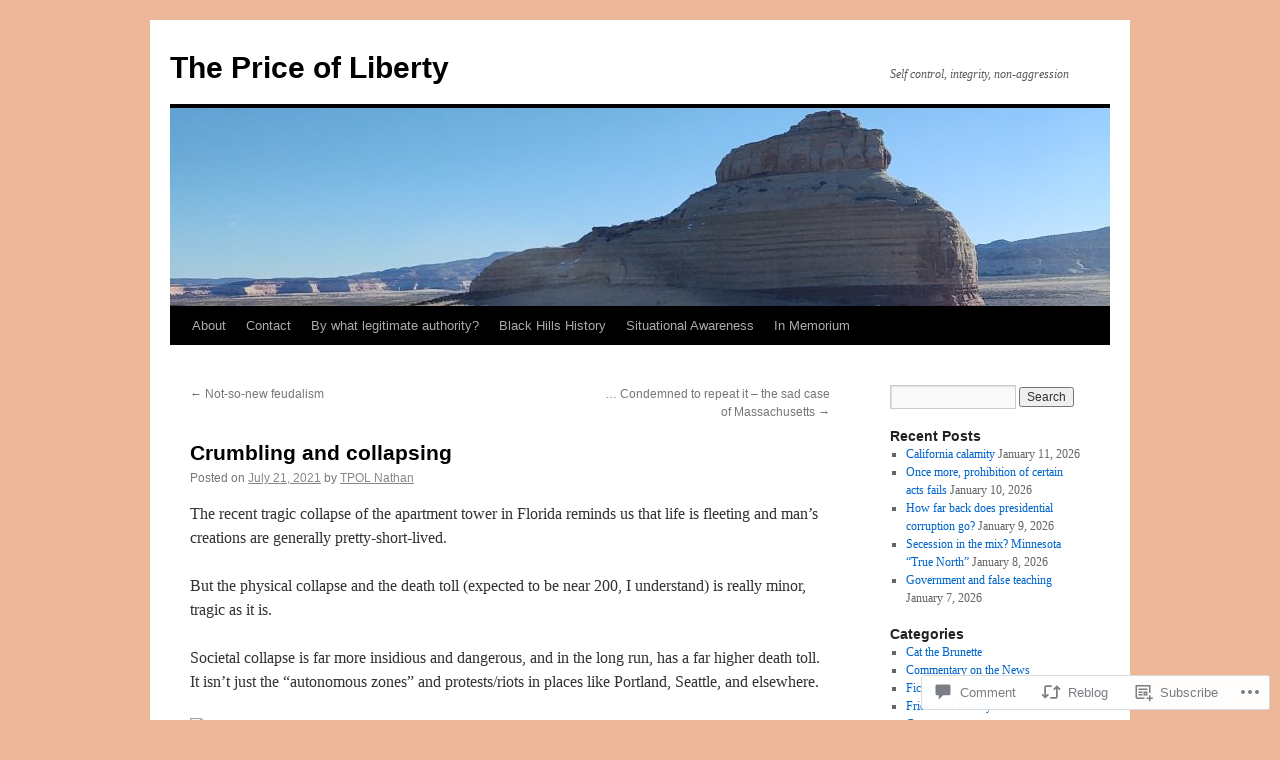

--- FILE ---
content_type: text/html; charset=UTF-8
request_url: https://thepriceofliberty.org/2021/07/21/crumbling-and-collapsing/
body_size: 28324
content:
<!DOCTYPE html>
<html lang="en">
<head>
<meta charset="UTF-8" />
<title>
Crumbling and collapsing | The Price of Liberty</title>
<link rel="profile" href="https://gmpg.org/xfn/11" />
<link rel="stylesheet" type="text/css" media="all" href="https://s0.wp.com/wp-content/themes/pub/twentyten/style.css?m=1659017451i&amp;ver=20190507" />
<link rel="pingback" href="https://thepriceofliberty.org/xmlrpc.php">
<meta name='robots' content='max-image-preview:large' />

<!-- Async WordPress.com Remote Login -->
<script id="wpcom_remote_login_js">
var wpcom_remote_login_extra_auth = '';
function wpcom_remote_login_remove_dom_node_id( element_id ) {
	var dom_node = document.getElementById( element_id );
	if ( dom_node ) { dom_node.parentNode.removeChild( dom_node ); }
}
function wpcom_remote_login_remove_dom_node_classes( class_name ) {
	var dom_nodes = document.querySelectorAll( '.' + class_name );
	for ( var i = 0; i < dom_nodes.length; i++ ) {
		dom_nodes[ i ].parentNode.removeChild( dom_nodes[ i ] );
	}
}
function wpcom_remote_login_final_cleanup() {
	wpcom_remote_login_remove_dom_node_classes( "wpcom_remote_login_msg" );
	wpcom_remote_login_remove_dom_node_id( "wpcom_remote_login_key" );
	wpcom_remote_login_remove_dom_node_id( "wpcom_remote_login_validate" );
	wpcom_remote_login_remove_dom_node_id( "wpcom_remote_login_js" );
	wpcom_remote_login_remove_dom_node_id( "wpcom_request_access_iframe" );
	wpcom_remote_login_remove_dom_node_id( "wpcom_request_access_styles" );
}

// Watch for messages back from the remote login
window.addEventListener( "message", function( e ) {
	if ( e.origin === "https://r-login.wordpress.com" ) {
		var data = {};
		try {
			data = JSON.parse( e.data );
		} catch( e ) {
			wpcom_remote_login_final_cleanup();
			return;
		}

		if ( data.msg === 'LOGIN' ) {
			// Clean up the login check iframe
			wpcom_remote_login_remove_dom_node_id( "wpcom_remote_login_key" );

			var id_regex = new RegExp( /^[0-9]+$/ );
			var token_regex = new RegExp( /^.*|.*|.*$/ );
			if (
				token_regex.test( data.token )
				&& id_regex.test( data.wpcomid )
			) {
				// We have everything we need to ask for a login
				var script = document.createElement( "script" );
				script.setAttribute( "id", "wpcom_remote_login_validate" );
				script.src = '/remote-login.php?wpcom_remote_login=validate'
					+ '&wpcomid=' + data.wpcomid
					+ '&token=' + encodeURIComponent( data.token )
					+ '&host=' + window.location.protocol
					+ '//' + window.location.hostname
					+ '&postid=21006'
					+ '&is_singular=1';
				document.body.appendChild( script );
			}

			return;
		}

		// Safari ITP, not logged in, so redirect
		if ( data.msg === 'LOGIN-REDIRECT' ) {
			window.location = 'https://wordpress.com/log-in?redirect_to=' + window.location.href;
			return;
		}

		// Safari ITP, storage access failed, remove the request
		if ( data.msg === 'LOGIN-REMOVE' ) {
			var css_zap = 'html { -webkit-transition: margin-top 1s; transition: margin-top 1s; } /* 9001 */ html { margin-top: 0 !important; } * html body { margin-top: 0 !important; } @media screen and ( max-width: 782px ) { html { margin-top: 0 !important; } * html body { margin-top: 0 !important; } }';
			var style_zap = document.createElement( 'style' );
			style_zap.type = 'text/css';
			style_zap.appendChild( document.createTextNode( css_zap ) );
			document.body.appendChild( style_zap );

			var e = document.getElementById( 'wpcom_request_access_iframe' );
			e.parentNode.removeChild( e );

			document.cookie = 'wordpress_com_login_access=denied; path=/; max-age=31536000';

			return;
		}

		// Safari ITP
		if ( data.msg === 'REQUEST_ACCESS' ) {
			console.log( 'request access: safari' );

			// Check ITP iframe enable/disable knob
			if ( wpcom_remote_login_extra_auth !== 'safari_itp_iframe' ) {
				return;
			}

			// If we are in a "private window" there is no ITP.
			var private_window = false;
			try {
				var opendb = window.openDatabase( null, null, null, null );
			} catch( e ) {
				private_window = true;
			}

			if ( private_window ) {
				console.log( 'private window' );
				return;
			}

			var iframe = document.createElement( 'iframe' );
			iframe.id = 'wpcom_request_access_iframe';
			iframe.setAttribute( 'scrolling', 'no' );
			iframe.setAttribute( 'sandbox', 'allow-storage-access-by-user-activation allow-scripts allow-same-origin allow-top-navigation-by-user-activation' );
			iframe.src = 'https://r-login.wordpress.com/remote-login.php?wpcom_remote_login=request_access&origin=' + encodeURIComponent( data.origin ) + '&wpcomid=' + encodeURIComponent( data.wpcomid );

			var css = 'html { -webkit-transition: margin-top 1s; transition: margin-top 1s; } /* 9001 */ html { margin-top: 46px !important; } * html body { margin-top: 46px !important; } @media screen and ( max-width: 660px ) { html { margin-top: 71px !important; } * html body { margin-top: 71px !important; } #wpcom_request_access_iframe { display: block; height: 71px !important; } } #wpcom_request_access_iframe { border: 0px; height: 46px; position: fixed; top: 0; left: 0; width: 100%; min-width: 100%; z-index: 99999; background: #23282d; } ';

			var style = document.createElement( 'style' );
			style.type = 'text/css';
			style.id = 'wpcom_request_access_styles';
			style.appendChild( document.createTextNode( css ) );
			document.body.appendChild( style );

			document.body.appendChild( iframe );
		}

		if ( data.msg === 'DONE' ) {
			wpcom_remote_login_final_cleanup();
		}
	}
}, false );

// Inject the remote login iframe after the page has had a chance to load
// more critical resources
window.addEventListener( "DOMContentLoaded", function( e ) {
	var iframe = document.createElement( "iframe" );
	iframe.style.display = "none";
	iframe.setAttribute( "scrolling", "no" );
	iframe.setAttribute( "id", "wpcom_remote_login_key" );
	iframe.src = "https://r-login.wordpress.com/remote-login.php"
		+ "?wpcom_remote_login=key"
		+ "&origin=aHR0cHM6Ly90aGVwcmljZW9mbGliZXJ0eS5vcmc%3D"
		+ "&wpcomid=123027535"
		+ "&time=" + Math.floor( Date.now() / 1000 );
	document.body.appendChild( iframe );
}, false );
</script>
<link rel='dns-prefetch' href='//s0.wp.com' />
<link rel='dns-prefetch' href='//widgets.wp.com' />
<link rel='dns-prefetch' href='//wordpress.com' />
<link rel="alternate" type="application/rss+xml" title="The Price of Liberty &raquo; Feed" href="https://thepriceofliberty.org/feed/" />
<link rel="alternate" type="application/rss+xml" title="The Price of Liberty &raquo; Comments Feed" href="https://thepriceofliberty.org/comments/feed/" />
<link rel="alternate" type="application/rss+xml" title="The Price of Liberty &raquo; Crumbling and collapsing Comments Feed" href="https://thepriceofliberty.org/2021/07/21/crumbling-and-collapsing/feed/" />
	<script type="text/javascript">
		/* <![CDATA[ */
		function addLoadEvent(func) {
			var oldonload = window.onload;
			if (typeof window.onload != 'function') {
				window.onload = func;
			} else {
				window.onload = function () {
					oldonload();
					func();
				}
			}
		}
		/* ]]> */
	</script>
	<link crossorigin='anonymous' rel='stylesheet' id='all-css-0-1' href='/wp-content/mu-plugins/likes/jetpack-likes.css?m=1743883414i&cssminify=yes' type='text/css' media='all' />
<style id='wp-emoji-styles-inline-css'>

	img.wp-smiley, img.emoji {
		display: inline !important;
		border: none !important;
		box-shadow: none !important;
		height: 1em !important;
		width: 1em !important;
		margin: 0 0.07em !important;
		vertical-align: -0.1em !important;
		background: none !important;
		padding: 0 !important;
	}
/*# sourceURL=wp-emoji-styles-inline-css */
</style>
<link crossorigin='anonymous' rel='stylesheet' id='all-css-2-1' href='/wp-content/plugins/gutenberg-core/v22.2.0/build/styles/block-library/style.css?m=1764855221i&cssminify=yes' type='text/css' media='all' />
<style id='wp-block-library-inline-css'>
.has-text-align-justify {
	text-align:justify;
}
.has-text-align-justify{text-align:justify;}

/*# sourceURL=wp-block-library-inline-css */
</style><style id='wp-block-paragraph-inline-css'>
.is-small-text{font-size:.875em}.is-regular-text{font-size:1em}.is-large-text{font-size:2.25em}.is-larger-text{font-size:3em}.has-drop-cap:not(:focus):first-letter{float:left;font-size:8.4em;font-style:normal;font-weight:100;line-height:.68;margin:.05em .1em 0 0;text-transform:uppercase}body.rtl .has-drop-cap:not(:focus):first-letter{float:none;margin-left:.1em}p.has-drop-cap.has-background{overflow:hidden}:root :where(p.has-background){padding:1.25em 2.375em}:where(p.has-text-color:not(.has-link-color)) a{color:inherit}p.has-text-align-left[style*="writing-mode:vertical-lr"],p.has-text-align-right[style*="writing-mode:vertical-rl"]{rotate:180deg}
/*# sourceURL=/wp-content/plugins/gutenberg-core/v22.2.0/build/styles/block-library/paragraph/style.css */
</style>
<style id='wp-block-image-inline-css'>
.wp-block-image>a,.wp-block-image>figure>a{display:inline-block}.wp-block-image img{box-sizing:border-box;height:auto;max-width:100%;vertical-align:bottom}@media not (prefers-reduced-motion){.wp-block-image img.hide{visibility:hidden}.wp-block-image img.show{animation:show-content-image .4s}}.wp-block-image[style*=border-radius] img,.wp-block-image[style*=border-radius]>a{border-radius:inherit}.wp-block-image.has-custom-border img{box-sizing:border-box}.wp-block-image.aligncenter{text-align:center}.wp-block-image.alignfull>a,.wp-block-image.alignwide>a{width:100%}.wp-block-image.alignfull img,.wp-block-image.alignwide img{height:auto;width:100%}.wp-block-image .aligncenter,.wp-block-image .alignleft,.wp-block-image .alignright,.wp-block-image.aligncenter,.wp-block-image.alignleft,.wp-block-image.alignright{display:table}.wp-block-image .aligncenter>figcaption,.wp-block-image .alignleft>figcaption,.wp-block-image .alignright>figcaption,.wp-block-image.aligncenter>figcaption,.wp-block-image.alignleft>figcaption,.wp-block-image.alignright>figcaption{caption-side:bottom;display:table-caption}.wp-block-image .alignleft{float:left;margin:.5em 1em .5em 0}.wp-block-image .alignright{float:right;margin:.5em 0 .5em 1em}.wp-block-image .aligncenter{margin-left:auto;margin-right:auto}.wp-block-image :where(figcaption){margin-bottom:1em;margin-top:.5em}.wp-block-image.is-style-circle-mask img{border-radius:9999px}@supports ((-webkit-mask-image:none) or (mask-image:none)) or (-webkit-mask-image:none){.wp-block-image.is-style-circle-mask img{border-radius:0;-webkit-mask-image:url('data:image/svg+xml;utf8,<svg viewBox="0 0 100 100" xmlns="http://www.w3.org/2000/svg"><circle cx="50" cy="50" r="50"/></svg>');mask-image:url('data:image/svg+xml;utf8,<svg viewBox="0 0 100 100" xmlns="http://www.w3.org/2000/svg"><circle cx="50" cy="50" r="50"/></svg>');mask-mode:alpha;-webkit-mask-position:center;mask-position:center;-webkit-mask-repeat:no-repeat;mask-repeat:no-repeat;-webkit-mask-size:contain;mask-size:contain}}:root :where(.wp-block-image.is-style-rounded img,.wp-block-image .is-style-rounded img){border-radius:9999px}.wp-block-image figure{margin:0}.wp-lightbox-container{display:flex;flex-direction:column;position:relative}.wp-lightbox-container img{cursor:zoom-in}.wp-lightbox-container img:hover+button{opacity:1}.wp-lightbox-container button{align-items:center;backdrop-filter:blur(16px) saturate(180%);background-color:#5a5a5a40;border:none;border-radius:4px;cursor:zoom-in;display:flex;height:20px;justify-content:center;opacity:0;padding:0;position:absolute;right:16px;text-align:center;top:16px;width:20px;z-index:100}@media not (prefers-reduced-motion){.wp-lightbox-container button{transition:opacity .2s ease}}.wp-lightbox-container button:focus-visible{outline:3px auto #5a5a5a40;outline:3px auto -webkit-focus-ring-color;outline-offset:3px}.wp-lightbox-container button:hover{cursor:pointer;opacity:1}.wp-lightbox-container button:focus{opacity:1}.wp-lightbox-container button:focus,.wp-lightbox-container button:hover,.wp-lightbox-container button:not(:hover):not(:active):not(.has-background){background-color:#5a5a5a40;border:none}.wp-lightbox-overlay{box-sizing:border-box;cursor:zoom-out;height:100vh;left:0;overflow:hidden;position:fixed;top:0;visibility:hidden;width:100%;z-index:100000}.wp-lightbox-overlay .close-button{align-items:center;cursor:pointer;display:flex;justify-content:center;min-height:40px;min-width:40px;padding:0;position:absolute;right:calc(env(safe-area-inset-right) + 16px);top:calc(env(safe-area-inset-top) + 16px);z-index:5000000}.wp-lightbox-overlay .close-button:focus,.wp-lightbox-overlay .close-button:hover,.wp-lightbox-overlay .close-button:not(:hover):not(:active):not(.has-background){background:none;border:none}.wp-lightbox-overlay .lightbox-image-container{height:var(--wp--lightbox-container-height);left:50%;overflow:hidden;position:absolute;top:50%;transform:translate(-50%,-50%);transform-origin:top left;width:var(--wp--lightbox-container-width);z-index:9999999999}.wp-lightbox-overlay .wp-block-image{align-items:center;box-sizing:border-box;display:flex;height:100%;justify-content:center;margin:0;position:relative;transform-origin:0 0;width:100%;z-index:3000000}.wp-lightbox-overlay .wp-block-image img{height:var(--wp--lightbox-image-height);min-height:var(--wp--lightbox-image-height);min-width:var(--wp--lightbox-image-width);width:var(--wp--lightbox-image-width)}.wp-lightbox-overlay .wp-block-image figcaption{display:none}.wp-lightbox-overlay button{background:none;border:none}.wp-lightbox-overlay .scrim{background-color:#fff;height:100%;opacity:.9;position:absolute;width:100%;z-index:2000000}.wp-lightbox-overlay.active{visibility:visible}@media not (prefers-reduced-motion){.wp-lightbox-overlay.active{animation:turn-on-visibility .25s both}.wp-lightbox-overlay.active img{animation:turn-on-visibility .35s both}.wp-lightbox-overlay.show-closing-animation:not(.active){animation:turn-off-visibility .35s both}.wp-lightbox-overlay.show-closing-animation:not(.active) img{animation:turn-off-visibility .25s both}.wp-lightbox-overlay.zoom.active{animation:none;opacity:1;visibility:visible}.wp-lightbox-overlay.zoom.active .lightbox-image-container{animation:lightbox-zoom-in .4s}.wp-lightbox-overlay.zoom.active .lightbox-image-container img{animation:none}.wp-lightbox-overlay.zoom.active .scrim{animation:turn-on-visibility .4s forwards}.wp-lightbox-overlay.zoom.show-closing-animation:not(.active){animation:none}.wp-lightbox-overlay.zoom.show-closing-animation:not(.active) .lightbox-image-container{animation:lightbox-zoom-out .4s}.wp-lightbox-overlay.zoom.show-closing-animation:not(.active) .lightbox-image-container img{animation:none}.wp-lightbox-overlay.zoom.show-closing-animation:not(.active) .scrim{animation:turn-off-visibility .4s forwards}}@keyframes show-content-image{0%{visibility:hidden}99%{visibility:hidden}to{visibility:visible}}@keyframes turn-on-visibility{0%{opacity:0}to{opacity:1}}@keyframes turn-off-visibility{0%{opacity:1;visibility:visible}99%{opacity:0;visibility:visible}to{opacity:0;visibility:hidden}}@keyframes lightbox-zoom-in{0%{transform:translate(calc((-100vw + var(--wp--lightbox-scrollbar-width))/2 + var(--wp--lightbox-initial-left-position)),calc(-50vh + var(--wp--lightbox-initial-top-position))) scale(var(--wp--lightbox-scale))}to{transform:translate(-50%,-50%) scale(1)}}@keyframes lightbox-zoom-out{0%{transform:translate(-50%,-50%) scale(1);visibility:visible}99%{visibility:visible}to{transform:translate(calc((-100vw + var(--wp--lightbox-scrollbar-width))/2 + var(--wp--lightbox-initial-left-position)),calc(-50vh + var(--wp--lightbox-initial-top-position))) scale(var(--wp--lightbox-scale));visibility:hidden}}
/*# sourceURL=/wp-content/plugins/gutenberg-core/v22.2.0/build/styles/block-library/image/style.css */
</style>
<style id='wp-block-image-theme-inline-css'>
:root :where(.wp-block-image figcaption){color:#555;font-size:13px;text-align:center}.is-dark-theme :root :where(.wp-block-image figcaption){color:#ffffffa6}.wp-block-image{margin:0 0 1em}
/*# sourceURL=/wp-content/plugins/gutenberg-core/v22.2.0/build/styles/block-library/image/theme.css */
</style>
<style id='global-styles-inline-css'>
:root{--wp--preset--aspect-ratio--square: 1;--wp--preset--aspect-ratio--4-3: 4/3;--wp--preset--aspect-ratio--3-4: 3/4;--wp--preset--aspect-ratio--3-2: 3/2;--wp--preset--aspect-ratio--2-3: 2/3;--wp--preset--aspect-ratio--16-9: 16/9;--wp--preset--aspect-ratio--9-16: 9/16;--wp--preset--color--black: #000;--wp--preset--color--cyan-bluish-gray: #abb8c3;--wp--preset--color--white: #fff;--wp--preset--color--pale-pink: #f78da7;--wp--preset--color--vivid-red: #cf2e2e;--wp--preset--color--luminous-vivid-orange: #ff6900;--wp--preset--color--luminous-vivid-amber: #fcb900;--wp--preset--color--light-green-cyan: #7bdcb5;--wp--preset--color--vivid-green-cyan: #00d084;--wp--preset--color--pale-cyan-blue: #8ed1fc;--wp--preset--color--vivid-cyan-blue: #0693e3;--wp--preset--color--vivid-purple: #9b51e0;--wp--preset--color--blue: #0066cc;--wp--preset--color--medium-gray: #666;--wp--preset--color--light-gray: #f1f1f1;--wp--preset--gradient--vivid-cyan-blue-to-vivid-purple: linear-gradient(135deg,rgb(6,147,227) 0%,rgb(155,81,224) 100%);--wp--preset--gradient--light-green-cyan-to-vivid-green-cyan: linear-gradient(135deg,rgb(122,220,180) 0%,rgb(0,208,130) 100%);--wp--preset--gradient--luminous-vivid-amber-to-luminous-vivid-orange: linear-gradient(135deg,rgb(252,185,0) 0%,rgb(255,105,0) 100%);--wp--preset--gradient--luminous-vivid-orange-to-vivid-red: linear-gradient(135deg,rgb(255,105,0) 0%,rgb(207,46,46) 100%);--wp--preset--gradient--very-light-gray-to-cyan-bluish-gray: linear-gradient(135deg,rgb(238,238,238) 0%,rgb(169,184,195) 100%);--wp--preset--gradient--cool-to-warm-spectrum: linear-gradient(135deg,rgb(74,234,220) 0%,rgb(151,120,209) 20%,rgb(207,42,186) 40%,rgb(238,44,130) 60%,rgb(251,105,98) 80%,rgb(254,248,76) 100%);--wp--preset--gradient--blush-light-purple: linear-gradient(135deg,rgb(255,206,236) 0%,rgb(152,150,240) 100%);--wp--preset--gradient--blush-bordeaux: linear-gradient(135deg,rgb(254,205,165) 0%,rgb(254,45,45) 50%,rgb(107,0,62) 100%);--wp--preset--gradient--luminous-dusk: linear-gradient(135deg,rgb(255,203,112) 0%,rgb(199,81,192) 50%,rgb(65,88,208) 100%);--wp--preset--gradient--pale-ocean: linear-gradient(135deg,rgb(255,245,203) 0%,rgb(182,227,212) 50%,rgb(51,167,181) 100%);--wp--preset--gradient--electric-grass: linear-gradient(135deg,rgb(202,248,128) 0%,rgb(113,206,126) 100%);--wp--preset--gradient--midnight: linear-gradient(135deg,rgb(2,3,129) 0%,rgb(40,116,252) 100%);--wp--preset--font-size--small: 13px;--wp--preset--font-size--medium: 20px;--wp--preset--font-size--large: 36px;--wp--preset--font-size--x-large: 42px;--wp--preset--font-family--albert-sans: 'Albert Sans', sans-serif;--wp--preset--font-family--alegreya: Alegreya, serif;--wp--preset--font-family--arvo: Arvo, serif;--wp--preset--font-family--bodoni-moda: 'Bodoni Moda', serif;--wp--preset--font-family--bricolage-grotesque: 'Bricolage Grotesque', sans-serif;--wp--preset--font-family--cabin: Cabin, sans-serif;--wp--preset--font-family--chivo: Chivo, sans-serif;--wp--preset--font-family--commissioner: Commissioner, sans-serif;--wp--preset--font-family--cormorant: Cormorant, serif;--wp--preset--font-family--courier-prime: 'Courier Prime', monospace;--wp--preset--font-family--crimson-pro: 'Crimson Pro', serif;--wp--preset--font-family--dm-mono: 'DM Mono', monospace;--wp--preset--font-family--dm-sans: 'DM Sans', sans-serif;--wp--preset--font-family--dm-serif-display: 'DM Serif Display', serif;--wp--preset--font-family--domine: Domine, serif;--wp--preset--font-family--eb-garamond: 'EB Garamond', serif;--wp--preset--font-family--epilogue: Epilogue, sans-serif;--wp--preset--font-family--fahkwang: Fahkwang, sans-serif;--wp--preset--font-family--figtree: Figtree, sans-serif;--wp--preset--font-family--fira-sans: 'Fira Sans', sans-serif;--wp--preset--font-family--fjalla-one: 'Fjalla One', sans-serif;--wp--preset--font-family--fraunces: Fraunces, serif;--wp--preset--font-family--gabarito: Gabarito, system-ui;--wp--preset--font-family--ibm-plex-mono: 'IBM Plex Mono', monospace;--wp--preset--font-family--ibm-plex-sans: 'IBM Plex Sans', sans-serif;--wp--preset--font-family--ibarra-real-nova: 'Ibarra Real Nova', serif;--wp--preset--font-family--instrument-serif: 'Instrument Serif', serif;--wp--preset--font-family--inter: Inter, sans-serif;--wp--preset--font-family--josefin-sans: 'Josefin Sans', sans-serif;--wp--preset--font-family--jost: Jost, sans-serif;--wp--preset--font-family--libre-baskerville: 'Libre Baskerville', serif;--wp--preset--font-family--libre-franklin: 'Libre Franklin', sans-serif;--wp--preset--font-family--literata: Literata, serif;--wp--preset--font-family--lora: Lora, serif;--wp--preset--font-family--merriweather: Merriweather, serif;--wp--preset--font-family--montserrat: Montserrat, sans-serif;--wp--preset--font-family--newsreader: Newsreader, serif;--wp--preset--font-family--noto-sans-mono: 'Noto Sans Mono', sans-serif;--wp--preset--font-family--nunito: Nunito, sans-serif;--wp--preset--font-family--open-sans: 'Open Sans', sans-serif;--wp--preset--font-family--overpass: Overpass, sans-serif;--wp--preset--font-family--pt-serif: 'PT Serif', serif;--wp--preset--font-family--petrona: Petrona, serif;--wp--preset--font-family--piazzolla: Piazzolla, serif;--wp--preset--font-family--playfair-display: 'Playfair Display', serif;--wp--preset--font-family--plus-jakarta-sans: 'Plus Jakarta Sans', sans-serif;--wp--preset--font-family--poppins: Poppins, sans-serif;--wp--preset--font-family--raleway: Raleway, sans-serif;--wp--preset--font-family--roboto: Roboto, sans-serif;--wp--preset--font-family--roboto-slab: 'Roboto Slab', serif;--wp--preset--font-family--rubik: Rubik, sans-serif;--wp--preset--font-family--rufina: Rufina, serif;--wp--preset--font-family--sora: Sora, sans-serif;--wp--preset--font-family--source-sans-3: 'Source Sans 3', sans-serif;--wp--preset--font-family--source-serif-4: 'Source Serif 4', serif;--wp--preset--font-family--space-mono: 'Space Mono', monospace;--wp--preset--font-family--syne: Syne, sans-serif;--wp--preset--font-family--texturina: Texturina, serif;--wp--preset--font-family--urbanist: Urbanist, sans-serif;--wp--preset--font-family--work-sans: 'Work Sans', sans-serif;--wp--preset--spacing--20: 0.44rem;--wp--preset--spacing--30: 0.67rem;--wp--preset--spacing--40: 1rem;--wp--preset--spacing--50: 1.5rem;--wp--preset--spacing--60: 2.25rem;--wp--preset--spacing--70: 3.38rem;--wp--preset--spacing--80: 5.06rem;--wp--preset--shadow--natural: 6px 6px 9px rgba(0, 0, 0, 0.2);--wp--preset--shadow--deep: 12px 12px 50px rgba(0, 0, 0, 0.4);--wp--preset--shadow--sharp: 6px 6px 0px rgba(0, 0, 0, 0.2);--wp--preset--shadow--outlined: 6px 6px 0px -3px rgb(255, 255, 255), 6px 6px rgb(0, 0, 0);--wp--preset--shadow--crisp: 6px 6px 0px rgb(0, 0, 0);}:where(.is-layout-flex){gap: 0.5em;}:where(.is-layout-grid){gap: 0.5em;}body .is-layout-flex{display: flex;}.is-layout-flex{flex-wrap: wrap;align-items: center;}.is-layout-flex > :is(*, div){margin: 0;}body .is-layout-grid{display: grid;}.is-layout-grid > :is(*, div){margin: 0;}:where(.wp-block-columns.is-layout-flex){gap: 2em;}:where(.wp-block-columns.is-layout-grid){gap: 2em;}:where(.wp-block-post-template.is-layout-flex){gap: 1.25em;}:where(.wp-block-post-template.is-layout-grid){gap: 1.25em;}.has-black-color{color: var(--wp--preset--color--black) !important;}.has-cyan-bluish-gray-color{color: var(--wp--preset--color--cyan-bluish-gray) !important;}.has-white-color{color: var(--wp--preset--color--white) !important;}.has-pale-pink-color{color: var(--wp--preset--color--pale-pink) !important;}.has-vivid-red-color{color: var(--wp--preset--color--vivid-red) !important;}.has-luminous-vivid-orange-color{color: var(--wp--preset--color--luminous-vivid-orange) !important;}.has-luminous-vivid-amber-color{color: var(--wp--preset--color--luminous-vivid-amber) !important;}.has-light-green-cyan-color{color: var(--wp--preset--color--light-green-cyan) !important;}.has-vivid-green-cyan-color{color: var(--wp--preset--color--vivid-green-cyan) !important;}.has-pale-cyan-blue-color{color: var(--wp--preset--color--pale-cyan-blue) !important;}.has-vivid-cyan-blue-color{color: var(--wp--preset--color--vivid-cyan-blue) !important;}.has-vivid-purple-color{color: var(--wp--preset--color--vivid-purple) !important;}.has-black-background-color{background-color: var(--wp--preset--color--black) !important;}.has-cyan-bluish-gray-background-color{background-color: var(--wp--preset--color--cyan-bluish-gray) !important;}.has-white-background-color{background-color: var(--wp--preset--color--white) !important;}.has-pale-pink-background-color{background-color: var(--wp--preset--color--pale-pink) !important;}.has-vivid-red-background-color{background-color: var(--wp--preset--color--vivid-red) !important;}.has-luminous-vivid-orange-background-color{background-color: var(--wp--preset--color--luminous-vivid-orange) !important;}.has-luminous-vivid-amber-background-color{background-color: var(--wp--preset--color--luminous-vivid-amber) !important;}.has-light-green-cyan-background-color{background-color: var(--wp--preset--color--light-green-cyan) !important;}.has-vivid-green-cyan-background-color{background-color: var(--wp--preset--color--vivid-green-cyan) !important;}.has-pale-cyan-blue-background-color{background-color: var(--wp--preset--color--pale-cyan-blue) !important;}.has-vivid-cyan-blue-background-color{background-color: var(--wp--preset--color--vivid-cyan-blue) !important;}.has-vivid-purple-background-color{background-color: var(--wp--preset--color--vivid-purple) !important;}.has-black-border-color{border-color: var(--wp--preset--color--black) !important;}.has-cyan-bluish-gray-border-color{border-color: var(--wp--preset--color--cyan-bluish-gray) !important;}.has-white-border-color{border-color: var(--wp--preset--color--white) !important;}.has-pale-pink-border-color{border-color: var(--wp--preset--color--pale-pink) !important;}.has-vivid-red-border-color{border-color: var(--wp--preset--color--vivid-red) !important;}.has-luminous-vivid-orange-border-color{border-color: var(--wp--preset--color--luminous-vivid-orange) !important;}.has-luminous-vivid-amber-border-color{border-color: var(--wp--preset--color--luminous-vivid-amber) !important;}.has-light-green-cyan-border-color{border-color: var(--wp--preset--color--light-green-cyan) !important;}.has-vivid-green-cyan-border-color{border-color: var(--wp--preset--color--vivid-green-cyan) !important;}.has-pale-cyan-blue-border-color{border-color: var(--wp--preset--color--pale-cyan-blue) !important;}.has-vivid-cyan-blue-border-color{border-color: var(--wp--preset--color--vivid-cyan-blue) !important;}.has-vivid-purple-border-color{border-color: var(--wp--preset--color--vivid-purple) !important;}.has-vivid-cyan-blue-to-vivid-purple-gradient-background{background: var(--wp--preset--gradient--vivid-cyan-blue-to-vivid-purple) !important;}.has-light-green-cyan-to-vivid-green-cyan-gradient-background{background: var(--wp--preset--gradient--light-green-cyan-to-vivid-green-cyan) !important;}.has-luminous-vivid-amber-to-luminous-vivid-orange-gradient-background{background: var(--wp--preset--gradient--luminous-vivid-amber-to-luminous-vivid-orange) !important;}.has-luminous-vivid-orange-to-vivid-red-gradient-background{background: var(--wp--preset--gradient--luminous-vivid-orange-to-vivid-red) !important;}.has-very-light-gray-to-cyan-bluish-gray-gradient-background{background: var(--wp--preset--gradient--very-light-gray-to-cyan-bluish-gray) !important;}.has-cool-to-warm-spectrum-gradient-background{background: var(--wp--preset--gradient--cool-to-warm-spectrum) !important;}.has-blush-light-purple-gradient-background{background: var(--wp--preset--gradient--blush-light-purple) !important;}.has-blush-bordeaux-gradient-background{background: var(--wp--preset--gradient--blush-bordeaux) !important;}.has-luminous-dusk-gradient-background{background: var(--wp--preset--gradient--luminous-dusk) !important;}.has-pale-ocean-gradient-background{background: var(--wp--preset--gradient--pale-ocean) !important;}.has-electric-grass-gradient-background{background: var(--wp--preset--gradient--electric-grass) !important;}.has-midnight-gradient-background{background: var(--wp--preset--gradient--midnight) !important;}.has-small-font-size{font-size: var(--wp--preset--font-size--small) !important;}.has-medium-font-size{font-size: var(--wp--preset--font-size--medium) !important;}.has-large-font-size{font-size: var(--wp--preset--font-size--large) !important;}.has-x-large-font-size{font-size: var(--wp--preset--font-size--x-large) !important;}.has-albert-sans-font-family{font-family: var(--wp--preset--font-family--albert-sans) !important;}.has-alegreya-font-family{font-family: var(--wp--preset--font-family--alegreya) !important;}.has-arvo-font-family{font-family: var(--wp--preset--font-family--arvo) !important;}.has-bodoni-moda-font-family{font-family: var(--wp--preset--font-family--bodoni-moda) !important;}.has-bricolage-grotesque-font-family{font-family: var(--wp--preset--font-family--bricolage-grotesque) !important;}.has-cabin-font-family{font-family: var(--wp--preset--font-family--cabin) !important;}.has-chivo-font-family{font-family: var(--wp--preset--font-family--chivo) !important;}.has-commissioner-font-family{font-family: var(--wp--preset--font-family--commissioner) !important;}.has-cormorant-font-family{font-family: var(--wp--preset--font-family--cormorant) !important;}.has-courier-prime-font-family{font-family: var(--wp--preset--font-family--courier-prime) !important;}.has-crimson-pro-font-family{font-family: var(--wp--preset--font-family--crimson-pro) !important;}.has-dm-mono-font-family{font-family: var(--wp--preset--font-family--dm-mono) !important;}.has-dm-sans-font-family{font-family: var(--wp--preset--font-family--dm-sans) !important;}.has-dm-serif-display-font-family{font-family: var(--wp--preset--font-family--dm-serif-display) !important;}.has-domine-font-family{font-family: var(--wp--preset--font-family--domine) !important;}.has-eb-garamond-font-family{font-family: var(--wp--preset--font-family--eb-garamond) !important;}.has-epilogue-font-family{font-family: var(--wp--preset--font-family--epilogue) !important;}.has-fahkwang-font-family{font-family: var(--wp--preset--font-family--fahkwang) !important;}.has-figtree-font-family{font-family: var(--wp--preset--font-family--figtree) !important;}.has-fira-sans-font-family{font-family: var(--wp--preset--font-family--fira-sans) !important;}.has-fjalla-one-font-family{font-family: var(--wp--preset--font-family--fjalla-one) !important;}.has-fraunces-font-family{font-family: var(--wp--preset--font-family--fraunces) !important;}.has-gabarito-font-family{font-family: var(--wp--preset--font-family--gabarito) !important;}.has-ibm-plex-mono-font-family{font-family: var(--wp--preset--font-family--ibm-plex-mono) !important;}.has-ibm-plex-sans-font-family{font-family: var(--wp--preset--font-family--ibm-plex-sans) !important;}.has-ibarra-real-nova-font-family{font-family: var(--wp--preset--font-family--ibarra-real-nova) !important;}.has-instrument-serif-font-family{font-family: var(--wp--preset--font-family--instrument-serif) !important;}.has-inter-font-family{font-family: var(--wp--preset--font-family--inter) !important;}.has-josefin-sans-font-family{font-family: var(--wp--preset--font-family--josefin-sans) !important;}.has-jost-font-family{font-family: var(--wp--preset--font-family--jost) !important;}.has-libre-baskerville-font-family{font-family: var(--wp--preset--font-family--libre-baskerville) !important;}.has-libre-franklin-font-family{font-family: var(--wp--preset--font-family--libre-franklin) !important;}.has-literata-font-family{font-family: var(--wp--preset--font-family--literata) !important;}.has-lora-font-family{font-family: var(--wp--preset--font-family--lora) !important;}.has-merriweather-font-family{font-family: var(--wp--preset--font-family--merriweather) !important;}.has-montserrat-font-family{font-family: var(--wp--preset--font-family--montserrat) !important;}.has-newsreader-font-family{font-family: var(--wp--preset--font-family--newsreader) !important;}.has-noto-sans-mono-font-family{font-family: var(--wp--preset--font-family--noto-sans-mono) !important;}.has-nunito-font-family{font-family: var(--wp--preset--font-family--nunito) !important;}.has-open-sans-font-family{font-family: var(--wp--preset--font-family--open-sans) !important;}.has-overpass-font-family{font-family: var(--wp--preset--font-family--overpass) !important;}.has-pt-serif-font-family{font-family: var(--wp--preset--font-family--pt-serif) !important;}.has-petrona-font-family{font-family: var(--wp--preset--font-family--petrona) !important;}.has-piazzolla-font-family{font-family: var(--wp--preset--font-family--piazzolla) !important;}.has-playfair-display-font-family{font-family: var(--wp--preset--font-family--playfair-display) !important;}.has-plus-jakarta-sans-font-family{font-family: var(--wp--preset--font-family--plus-jakarta-sans) !important;}.has-poppins-font-family{font-family: var(--wp--preset--font-family--poppins) !important;}.has-raleway-font-family{font-family: var(--wp--preset--font-family--raleway) !important;}.has-roboto-font-family{font-family: var(--wp--preset--font-family--roboto) !important;}.has-roboto-slab-font-family{font-family: var(--wp--preset--font-family--roboto-slab) !important;}.has-rubik-font-family{font-family: var(--wp--preset--font-family--rubik) !important;}.has-rufina-font-family{font-family: var(--wp--preset--font-family--rufina) !important;}.has-sora-font-family{font-family: var(--wp--preset--font-family--sora) !important;}.has-source-sans-3-font-family{font-family: var(--wp--preset--font-family--source-sans-3) !important;}.has-source-serif-4-font-family{font-family: var(--wp--preset--font-family--source-serif-4) !important;}.has-space-mono-font-family{font-family: var(--wp--preset--font-family--space-mono) !important;}.has-syne-font-family{font-family: var(--wp--preset--font-family--syne) !important;}.has-texturina-font-family{font-family: var(--wp--preset--font-family--texturina) !important;}.has-urbanist-font-family{font-family: var(--wp--preset--font-family--urbanist) !important;}.has-work-sans-font-family{font-family: var(--wp--preset--font-family--work-sans) !important;}
/*# sourceURL=global-styles-inline-css */
</style>

<style id='classic-theme-styles-inline-css'>
/*! This file is auto-generated */
.wp-block-button__link{color:#fff;background-color:#32373c;border-radius:9999px;box-shadow:none;text-decoration:none;padding:calc(.667em + 2px) calc(1.333em + 2px);font-size:1.125em}.wp-block-file__button{background:#32373c;color:#fff;text-decoration:none}
/*# sourceURL=/wp-includes/css/classic-themes.min.css */
</style>
<link crossorigin='anonymous' rel='stylesheet' id='all-css-4-1' href='/_static/??-eJx9jl2OwjAMhC+Eawq7FB4QR0FJakEgTqLYKdrbbyq0PwKpL5Y8M9/Y+MjgUlSKijnUi4+CLtmQ3F1w0/X7rgfxnANBoan7wNGL/iZA9CtQ50RW+K+IK/x1FWo6Z6Nzgmn0hgJxiy1hj9wYsDYXEoE22VcGvTZQlrgbaTbuDk16VjwNlBp/vPNEcUwFTdXERtW7NwqlOLTVhxEnKrZdbuL8srzu8y8nPvbDbr3uPw/b4fYNEGN9wA==&cssminify=yes' type='text/css' media='all' />
<link rel='stylesheet' id='verbum-gutenberg-css-css' href='https://widgets.wp.com/verbum-block-editor/block-editor.css?ver=1738686361' media='all' />
<link crossorigin='anonymous' rel='stylesheet' id='all-css-6-1' href='/_static/??-eJyNjuEKwjAMhF/IGgdO3A/xWbYSa1zblDWl7O2NCjoVxH+5L7nLQU3GchSMAqGY5IujmMFyCIqMpxFV5Q+yVrICgshC6s7P4bFYZMoZgyakMoBUBbNSGDzb8c/bLLNHU5P+/zIsCk+ooU5Hd2/7kr9MDtlolV6I45swJ9/TdLMew6HZNZtt27X77nIFFpJxPw==&cssminify=yes' type='text/css' media='all' />
<style id='jetpack-global-styles-frontend-style-inline-css'>
:root { --font-headings: unset; --font-base: unset; --font-headings-default: -apple-system,BlinkMacSystemFont,"Segoe UI",Roboto,Oxygen-Sans,Ubuntu,Cantarell,"Helvetica Neue",sans-serif; --font-base-default: -apple-system,BlinkMacSystemFont,"Segoe UI",Roboto,Oxygen-Sans,Ubuntu,Cantarell,"Helvetica Neue",sans-serif;}
/*# sourceURL=jetpack-global-styles-frontend-style-inline-css */
</style>
<link crossorigin='anonymous' rel='stylesheet' id='all-css-8-1' href='/_static/??-eJyNjcsKAjEMRX/IGtQZBxfip0hMS9sxTYppGfx7H7gRN+7ugcs5sFRHKi1Ig9Jd5R6zGMyhVaTrh8G6QFHfORhYwlvw6P39PbPENZmt4G/ROQuBKWVkxxrVvuBH1lIoz2waILJekF+HUzlupnG3nQ77YZwfuRJIaQ==&cssminify=yes' type='text/css' media='all' />
<script type="text/javascript" id="wpcom-actionbar-placeholder-js-extra">
/* <![CDATA[ */
var actionbardata = {"siteID":"123027535","postID":"21006","siteURL":"https://thepriceofliberty.org","xhrURL":"https://thepriceofliberty.org/wp-admin/admin-ajax.php","nonce":"0b2adfe689","isLoggedIn":"","statusMessage":"","subsEmailDefault":"instantly","proxyScriptUrl":"https://s0.wp.com/wp-content/js/wpcom-proxy-request.js?m=1513050504i&amp;ver=20211021","shortlink":"https://wp.me/p8kd55-5sO","i18n":{"followedText":"New posts from this site will now appear in your \u003Ca href=\"https://wordpress.com/reader\"\u003EReader\u003C/a\u003E","foldBar":"Collapse this bar","unfoldBar":"Expand this bar","shortLinkCopied":"Shortlink copied to clipboard."}};
//# sourceURL=wpcom-actionbar-placeholder-js-extra
/* ]]> */
</script>
<script type="text/javascript" id="jetpack-mu-wpcom-settings-js-before">
/* <![CDATA[ */
var JETPACK_MU_WPCOM_SETTINGS = {"assetsUrl":"https://s0.wp.com/wp-content/mu-plugins/jetpack-mu-wpcom-plugin/sun/jetpack_vendor/automattic/jetpack-mu-wpcom/src/build/"};
//# sourceURL=jetpack-mu-wpcom-settings-js-before
/* ]]> */
</script>
<script crossorigin='anonymous' type='text/javascript'  src='/wp-content/js/rlt-proxy.js?m=1720530689i'></script>
<script type="text/javascript" id="rlt-proxy-js-after">
/* <![CDATA[ */
	rltInitialize( {"token":null,"iframeOrigins":["https:\/\/widgets.wp.com"]} );
//# sourceURL=rlt-proxy-js-after
/* ]]> */
</script>
<link rel="EditURI" type="application/rsd+xml" title="RSD" href="https://thepriceofliberty.wordpress.com/xmlrpc.php?rsd" />
<meta name="generator" content="WordPress.com" />
<link rel="canonical" href="https://thepriceofliberty.org/2021/07/21/crumbling-and-collapsing/" />
<link rel='shortlink' href='https://wp.me/p8kd55-5sO' />
<link rel="alternate" type="application/json+oembed" href="https://public-api.wordpress.com/oembed/?format=json&amp;url=https%3A%2F%2Fthepriceofliberty.org%2F2021%2F07%2F21%2Fcrumbling-and-collapsing%2F&amp;for=wpcom-auto-discovery" /><link rel="alternate" type="application/xml+oembed" href="https://public-api.wordpress.com/oembed/?format=xml&amp;url=https%3A%2F%2Fthepriceofliberty.org%2F2021%2F07%2F21%2Fcrumbling-and-collapsing%2F&amp;for=wpcom-auto-discovery" />
<!-- Jetpack Open Graph Tags -->
<meta property="og:type" content="article" />
<meta property="og:title" content="Crumbling and collapsing" />
<meta property="og:url" content="https://thepriceofliberty.org/2021/07/21/crumbling-and-collapsing/" />
<meta property="og:description" content="The recent tragic collapse of the apartment tower in Florida reminds us that life is fleeting and man&#8217;s creations are generally pretty-short-lived. But the physical collapse and the death tol…" />
<meta property="article:published_time" content="2021-07-21T12:00:00+00:00" />
<meta property="article:modified_time" content="2021-07-21T00:53:44+00:00" />
<meta property="og:site_name" content="The Price of Liberty" />
<meta property="og:image" content="https://th.bing.com/th/id/R.2316b0dd8edd94fc5bf0b2670b4d5b70?rik=ly7vDe0v2jxtrw&#038;riu=http%3a%2f%2fassets.news.americanbible.org%2fuploads%2fthumbnails%2f_825w%2fWhen-Everything-Else-Is-Crumbling-American-bible-Society-Leadership-Engagement-Blog-Spiritual-Well-Being-International.jpg&#038;ehk=VutM3z9yc9nWTpbNqEmbFNpNq4fc1i4lYWmhCihmQPw%3d&#038;risl=&#038;pid=ImgRaw" />
<meta property="og:image:alt" content="See the source image" />
<meta property="og:locale" content="en_US" />
<meta property="article:publisher" content="https://www.facebook.com/WordPresscom" />
<meta name="twitter:text:title" content="Crumbling and collapsing" />
<meta name="twitter:image" content="https://th.bing.com/th/id/R.2316b0dd8edd94fc5bf0b2670b4d5b70?rik=ly7vDe0v2jxtrw&#038;riu=http%3A%2F%2Fassets.news.americanbible.org%2Fuploads%2Fthumbnails%2F_825w%2FWhen-Everything-Else-Is-Crumbling-American-bible-Society-Leadership-Engagement-Blog-Spiritual-Well-Being-International.jpg&#038;ehk=VutM3z9yc9nWTpbNqEmbFNpNq4fc1i4lYWmhCihmQPw%3D&#038;risl&#038;pid=ImgRaw&#038;w=144" />
<meta name="twitter:image:alt" content="See the source image" />
<meta name="twitter:card" content="summary" />

<!-- End Jetpack Open Graph Tags -->
<link rel="search" type="application/opensearchdescription+xml" href="https://thepriceofliberty.org/osd.xml" title="The Price of Liberty" />
<link rel="search" type="application/opensearchdescription+xml" href="https://s1.wp.com/opensearch.xml" title="WordPress.com" />
<meta name="theme-color" content="#ecb798" />
		<style type="text/css">
			.recentcomments a {
				display: inline !important;
				padding: 0 !important;
				margin: 0 !important;
			}

			table.recentcommentsavatartop img.avatar, table.recentcommentsavatarend img.avatar {
				border: 0px;
				margin: 0;
			}

			table.recentcommentsavatartop a, table.recentcommentsavatarend a {
				border: 0px !important;
				background-color: transparent !important;
			}

			td.recentcommentsavatarend, td.recentcommentsavatartop {
				padding: 0px 0px 1px 0px;
				margin: 0px;
			}

			td.recentcommentstextend {
				border: none !important;
				padding: 0px 0px 2px 10px;
			}

			.rtl td.recentcommentstextend {
				padding: 0px 10px 2px 0px;
			}

			td.recentcommentstexttop {
				border: none;
				padding: 0px 0px 0px 10px;
			}

			.rtl td.recentcommentstexttop {
				padding: 0px 10px 0px 0px;
			}
		</style>
		<meta name="description" content="The recent tragic collapse of the apartment tower in Florida reminds us that life is fleeting and man&#039;s creations are generally pretty-short-lived. But the physical collapse and the death toll (expected to be near 200, I understand) is really minor, tragic as it is. Societal collapse is far more insidious and dangerous, and in the&hellip;" />
<style type="text/css" id="custom-background-css">
body.custom-background { background-color: #ecb798; }
</style>
	<style type="text/css" id="custom-colors-css">#access ul li.current_page_item > a, #access ul li.current_page_parent > a, #access ul li.current-menu-ancestor > a, #access ul li.current-menu-item > a, #access ul li.current-menu-parent > a { color: #FFFFFF;}
#access li:hover > a, #access ul ul *:hover > a { fg2: #ffffff;}
#access a { color: #AAAAAA;}
.entry-meta a:link, .entry-utility a:link { color: #888888;}
body { background-color: #ecb798;}
</style>
<link rel="icon" href="https://thepriceofliberty.org/wp-content/uploads/2018/08/cropped-bbf-04.png?w=32" sizes="32x32" />
<link rel="icon" href="https://thepriceofliberty.org/wp-content/uploads/2018/08/cropped-bbf-04.png?w=192" sizes="192x192" />
<link rel="apple-touch-icon" href="https://thepriceofliberty.org/wp-content/uploads/2018/08/cropped-bbf-04.png?w=180" />
<meta name="msapplication-TileImage" content="https://thepriceofliberty.org/wp-content/uploads/2018/08/cropped-bbf-04.png?w=270" />
<link crossorigin='anonymous' rel='stylesheet' id='all-css-0-3' href='/wp-content/mu-plugins/jetpack-plugin/sun/_inc/build/subscriptions/subscriptions.min.css?m=1753981412i&cssminify=yes' type='text/css' media='all' />
</head>

<body class="wp-singular post-template-default single single-post postid-21006 single-format-standard custom-background wp-theme-pubtwentyten customizer-styles-applied jetpack-reblog-enabled">
<div id="wrapper" class="hfeed">
	<div id="header">
		<div id="masthead">
			<div id="branding" role="banner">
								<div id="site-title">
					<span>
						<a href="https://thepriceofliberty.org/" title="The Price of Liberty" rel="home">The Price of Liberty</a>
					</span>
				</div>
				<div id="site-description">Self control, integrity, non-aggression</div>

									<a class="home-link" href="https://thepriceofliberty.org/" title="The Price of Liberty" rel="home">
						<img src="https://thepriceofliberty.org/wp-content/uploads/2023/03/cropped-panzer-rock-1.jpg" width="940" height="198" alt="" />
					</a>
								</div><!-- #branding -->

			<div id="access" role="navigation">
								<div class="skip-link screen-reader-text"><a href="#content" title="Skip to content">Skip to content</a></div>
				<div class="menu-header"><ul id="menu-menu-1" class="menu"><li id="menu-item-10689" class="menu-item menu-item-type-post_type menu-item-object-page menu-item-10689"><a href="https://thepriceofliberty.org/about/">About</a></li>
<li id="menu-item-10691" class="menu-item menu-item-type-post_type menu-item-object-page menu-item-10691"><a href="https://thepriceofliberty.org/contact/">Contact</a></li>
<li id="menu-item-10690" class="menu-item menu-item-type-post_type menu-item-object-page menu-item-10690"><a href="https://thepriceofliberty.org/by-what-legitimate-authority/">By what legitimate authority?</a></li>
<li id="menu-item-16588" class="menu-item menu-item-type-post_type menu-item-object-page menu-item-16588"><a href="https://thepriceofliberty.org/a-libertarian-history-of-the-black-hills/">Black Hills History</a></li>
<li id="menu-item-10694" class="menu-item menu-item-type-post_type menu-item-object-page menu-item-10694"><a href="https://thepriceofliberty.org/situational-awareness/">Situational Awareness</a></li>
<li id="menu-item-16607" class="menu-item menu-item-type-post_type menu-item-object-page menu-item-16607"><a href="https://thepriceofliberty.org/mama-liberty-in-memorium/">In Memorium</a></li>
</ul></div>			</div><!-- #access -->
		</div><!-- #masthead -->
	</div><!-- #header -->

	<div id="main">

		<div id="container">
			<div id="content" role="main">

			

				<div id="nav-above" class="navigation">
					<div class="nav-previous"><a href="https://thepriceofliberty.org/2021/07/19/not-so-new-feudalism/" rel="prev"><span class="meta-nav">&larr;</span> Not-so-new feudalism</a></div>
					<div class="nav-next"><a href="https://thepriceofliberty.org/2021/07/23/condemned-to-repeat-it-the-sad-case-of-massachusetts/" rel="next">&#8230; Condemned to repeat it &#8211; the sad case of&nbsp;Massachusetts <span class="meta-nav">&rarr;</span></a></div>
				</div><!-- #nav-above -->

				<div id="post-21006" class="post-21006 post type-post status-publish format-standard hentry category-commentary-on-the-news category-nathans-rants tag-collapse tag-collapsing-society tag-crumbling-buildings tag-crumbling-society tag-golden-rule tag-good-neighbors tag-self-defense-2 tag-stupid-government-tricks tag-zero-aggression">
											<h2 class="entry-title"><a href="https://thepriceofliberty.org/2021/07/21/crumbling-and-collapsing/" rel="bookmark">Crumbling and collapsing</a></h2>					
					<div class="entry-meta">
						<span class="meta-prep meta-prep-author">Posted on</span> <a href="https://thepriceofliberty.org/2021/07/21/crumbling-and-collapsing/" title="6:00 am" rel="bookmark"><span class="entry-date">July 21, 2021</span></a> <span class="meta-sep">by</span> <span class="author vcard"><a class="url fn n" href="https://thepriceofliberty.org/author/tpolnathan/" title="View all posts by TPOL Nathan">TPOL Nathan</a></span>					</div><!-- .entry-meta -->

					<div class="entry-content">
						
<p>The recent tragic collapse of the apartment tower in Florida reminds us that life is fleeting and man&#8217;s creations are generally pretty-short-lived.</p>



<p>But the physical collapse and the death toll (expected to be near 200, I understand) is really minor, tragic as it is.   </p>



<p>Societal collapse is far more insidious and dangerous, and in the long run, has a far higher death toll.  It isn&#8217;t just the &#8220;autonomous zones&#8221; and protests/riots in places like Portland, Seattle, and elsewhere.</p>



<figure class="wp-block-image"><img src="https://th.bing.com/th/id/R.2316b0dd8edd94fc5bf0b2670b4d5b70?rik=ly7vDe0v2jxtrw&amp;riu=http%3a%2f%2fassets.news.americanbible.org%2fuploads%2fthumbnails%2f_825w%2fWhen-Everything-Else-Is-Crumbling-American-bible-Society-Leadership-Engagement-Blog-Spiritual-Well-Being-International.jpg&amp;ehk=VutM3z9yc9nWTpbNqEmbFNpNq4fc1i4lYWmhCihmQPw%3d&amp;risl=&amp;pid=ImgRaw" alt="See the source image" /></figure>



<p>Consider this story (a couple of weeks ago) from <a href="https://policetribune.com/walgreens-shuts-down-17-bay-area-stores-target-closing-early-amid-constant-thefts/">the Police Tribune</a>, discussing how at least two major retail chains in California&#8217;s Bay Area (San Francisco-Oakland-San Jose) are giving up in the face of uncontrolled crime. Particularly in the moral and societal cesspool called San Francisco.</p>



<span id="more-21006"></span>



<p>California, of course, is not alone in this.  As we&#8217;ve pointed out in other commentaries, it is a problem all across the Fifty States &#8211; or at least those States with urban core areas.  Even in smaller core cities, like Rapid City in South Dakota, there are signs of deterioration. Physical as well as cultural and moral and political.  Buildings which are empty &#8211; often abandoned &#8211; in bad need of repair.  Streets and sidewalks needing replacement, or at least some TLC. Utilities failing or being hastily repaired just in time. Utilities plants just barely able to function with increased demand and lack of trained personnel and resources.</p>



<p>But the spiritual (are the mental and moral and cultural) are superior to the physical.  These things are showing the signs of decay that in turn results in physical decay.</p>



<p>Why?</p>



<p>Because our mental state &#8211; and health &#8211; impacts our physical health directly.  Our mental state and condition is related to our spiritual and moral state.  I am not claiming that a person must be religious, or believe in Creator God &#8211; or any god outside their own mind &#8211; in order to be sane and healthy.  But humans need and must have some foundation, some spiritual root and some sense of moral value and behavior to avoid mental illness.  At least as commonly viewed by the majority of people.</p>



<p>Without SOME foundation, people act irrationally and their actions damage society.  Of course, SOME foundations do cause irrational behavior on the part of individuals.  Which in turn make their society either so dysfunctional that it collapses.  Or so intolerable that a large enough group (always a minority) responds by tearing the society &#8211; even the civilization &#8211; apart. It may be an internal group or an external power &#8211; or a combination.  But they seem to succeed, sooner or later.</p>



<p>Examples of that abound in human history: the perverted nature of Canaanite societies in the time of Joshua; the incredible state of Carthage before its destruction in the Punic Wars; the later corruption and decay of the Byzantine Empire, the perversion and gross immorality (by their own standards) of the medieval Roman Catholic Church, the Germanies in the 1600s, pre-Civil War England, and pre- and post-Revolutionary France.  And we also, skipping back a few centuries, have the bad examples of the Azteca and the Anasazi, with their cannibalism and more.  In modern times, we can look at India, China, Czarist Russia, and perhaps even Cambodia and Cuba and Venezuela.</p>



<p>It is NOT a matter of right versus left, or even of liberty against tyranny. It IS a matter of freedom, of liberty with responsibility, and of honoring the Zero Aggression Principle (or, if you prefer, the Golden Rule of Jesus of Nazareth). Of dealing with people in a fair (and therefore honest) manner, of having and acting not out of compassion but out of love &#8211; the phileo for which Philadelphia was named.  NOT attempts to mandate and enforce moral actions, or punish immoral actions, but rather actions to defend against and stop such actions <em>when those actions are a threat to you or others &#8211; NOT to the person doing them.</em> </p>



<p>To put it another way, exactly the opposite way that governments and society seems to &#8220;function&#8221; today.</p>



<p>Modern (and ancient) governments always act as though the problems of a crumbling, collapsing polity or society are only physical.  They ignore (and fear) the spiritual, the moral, and the fundamentals of humans relationship with each other.  Forcing people to fix the broken windows (or government doing it), to clean off the graffiti, and so forth does NOT address the problem: these are symptoms.  And they lead to more crumbling: consider the very recent case of the <a href="https://www.dallasnews.com/news/crime/2021/07/16/barricaded-person-shot-at-fort-worth-officers-in-incident-that-began-with-overgrown-yard-police-say/">Dallas man who fought</a> with police SWAT over grass that was &#8220;too tall&#8221; per the City codes.</p>



<p>You do not get free people to live better lives and be more considerate of one another by <em>mandating</em> what they must do &#8211; yet that is what government and other institutions (churches and schools and civic organizations) seem to be best at.</p>



<p>Free people who are taught the truth about liberty and experience freedom as they grow up and become adults <em>generally</em> do follow the ZAP and the Golden Rule in dealing with each other.  Not all do, of course, but often this lack of good behavior (both &#8220;good works&#8221; and not doing &#8220;bad works&#8221;) is corrected by family, friends, and neighbors in a kind and gentle way. Failing that, ostracizing them (isolating and withdrawing) can work as well &#8211; very few people are such problems that we need to arm ourselves in self-defense and defense of others.  But our willingness and self-discipline in doing so is essential to reinforce more peaceful attempts.  And to enforce the sometimes necessary action of expelling them from our society: either through Coventry, exile, imprisonment (with restitution) or execution.</p>



<p>NONE of which are being tried today.  Is it a surprise that society &#8211; like the cities and other physical things &#8211; is crumbling into decay and collapsing in corruption, greed, and lust for power?</p>
<div id="jp-post-flair" class="sharedaddy sd-like-enabled sd-sharing-enabled"><div class="sharedaddy sd-sharing-enabled"><div class="robots-nocontent sd-block sd-social sd-social-icon-text sd-sharing"><h3 class="sd-title">Share this:</h3><div class="sd-content"><ul><li class="share-twitter"><a rel="nofollow noopener noreferrer"
				data-shared="sharing-twitter-21006"
				class="share-twitter sd-button share-icon"
				href="https://thepriceofliberty.org/2021/07/21/crumbling-and-collapsing/?share=twitter"
				target="_blank"
				aria-labelledby="sharing-twitter-21006"
				>
				<span id="sharing-twitter-21006" hidden>Click to share on X (Opens in new window)</span>
				<span>X</span>
			</a></li><li class="share-facebook"><a rel="nofollow noopener noreferrer"
				data-shared="sharing-facebook-21006"
				class="share-facebook sd-button share-icon"
				href="https://thepriceofliberty.org/2021/07/21/crumbling-and-collapsing/?share=facebook"
				target="_blank"
				aria-labelledby="sharing-facebook-21006"
				>
				<span id="sharing-facebook-21006" hidden>Click to share on Facebook (Opens in new window)</span>
				<span>Facebook</span>
			</a></li><li class="share-end"></li></ul></div></div></div><div class='sharedaddy sd-block sd-like jetpack-likes-widget-wrapper jetpack-likes-widget-unloaded' id='like-post-wrapper-123027535-21006-696486309189d' data-src='//widgets.wp.com/likes/index.html?ver=20260112#blog_id=123027535&amp;post_id=21006&amp;origin=thepriceofliberty.wordpress.com&amp;obj_id=123027535-21006-696486309189d&amp;domain=thepriceofliberty.org' data-name='like-post-frame-123027535-21006-696486309189d' data-title='Like or Reblog'><div class='likes-widget-placeholder post-likes-widget-placeholder' style='height: 55px;'><span class='button'><span>Like</span></span> <span class='loading'>Loading...</span></div><span class='sd-text-color'></span><a class='sd-link-color'></a></div></div>											</div><!-- .entry-content -->

							<div id="entry-author-info">
						<div id="author-avatar">
							<img referrerpolicy="no-referrer" alt='Unknown&#039;s avatar' src='https://0.gravatar.com/avatar/09603692b806135804aeb2e9ca0aa78c9026c4090edf6b237914d5433322450f?s=60&#038;d=identicon&#038;r=G' srcset='https://0.gravatar.com/avatar/09603692b806135804aeb2e9ca0aa78c9026c4090edf6b237914d5433322450f?s=60&#038;d=identicon&#038;r=G 1x, https://0.gravatar.com/avatar/09603692b806135804aeb2e9ca0aa78c9026c4090edf6b237914d5433322450f?s=90&#038;d=identicon&#038;r=G 1.5x, https://0.gravatar.com/avatar/09603692b806135804aeb2e9ca0aa78c9026c4090edf6b237914d5433322450f?s=120&#038;d=identicon&#038;r=G 2x, https://0.gravatar.com/avatar/09603692b806135804aeb2e9ca0aa78c9026c4090edf6b237914d5433322450f?s=180&#038;d=identicon&#038;r=G 3x, https://0.gravatar.com/avatar/09603692b806135804aeb2e9ca0aa78c9026c4090edf6b237914d5433322450f?s=240&#038;d=identicon&#038;r=G 4x' class='avatar avatar-60' height='60' width='60' loading='lazy' decoding='async' />						</div><!-- #author-avatar -->
						<div id="author-description">
							<h2>
							About TPOL Nathan							</h2>
							Follower of Christ Jesus (a christian), Pahasapan (resident of the Black Hills), Westerner, Lover of Liberty, Free-Market Anarchist, Engineer, Army Officer, Husband, Father, Historian, Writer, Evangelist. Successor to Lady Susan (Mama Liberty) at TPOL.							<div id="author-link">
								<a href="https://thepriceofliberty.org/author/tpolnathan/" rel="author">
									View all posts by TPOL Nathan <span class="meta-nav">&rarr;</span>								</a>
							</div><!-- #author-link	-->
						</div><!-- #author-description -->
					</div><!-- #entry-author-info -->

						<div class="entry-utility">
							This entry was posted in <a href="https://thepriceofliberty.org/category/commentary-on-the-news/" rel="category tag">Commentary on the News</a>, <a href="https://thepriceofliberty.org/category/nathans-rants/" rel="category tag">Nathan's Rants</a> and tagged <a href="https://thepriceofliberty.org/tag/collapse/" rel="tag">Collapse</a>, <a href="https://thepriceofliberty.org/tag/collapsing-society/" rel="tag">collapsing society</a>, <a href="https://thepriceofliberty.org/tag/crumbling-buildings/" rel="tag">crumbling buildings</a>, <a href="https://thepriceofliberty.org/tag/crumbling-society/" rel="tag">crumbling society</a>, <a href="https://thepriceofliberty.org/tag/golden-rule/" rel="tag">Golden Rule</a>, <a href="https://thepriceofliberty.org/tag/good-neighbors/" rel="tag">good neighbors</a>, <a href="https://thepriceofliberty.org/tag/self-defense-2/" rel="tag">self-defense</a>, <a href="https://thepriceofliberty.org/tag/stupid-government-tricks/" rel="tag">Stupid government tricks</a>, <a href="https://thepriceofliberty.org/tag/zero-aggression/" rel="tag">zero aggression</a>. Bookmark the <a href="https://thepriceofliberty.org/2021/07/21/crumbling-and-collapsing/" title="Permalink to Crumbling and collapsing" rel="bookmark">permalink</a>.													</div><!-- .entry-utility -->
					</div><!-- #post-21006 -->

				<div id="nav-below" class="navigation">
					<div class="nav-previous"><a href="https://thepriceofliberty.org/2021/07/19/not-so-new-feudalism/" rel="prev"><span class="meta-nav">&larr;</span> Not-so-new feudalism</a></div>
					<div class="nav-next"><a href="https://thepriceofliberty.org/2021/07/23/condemned-to-repeat-it-the-sad-case-of-massachusetts/" rel="next">&#8230; Condemned to repeat it &#8211; the sad case of&nbsp;Massachusetts <span class="meta-nav">&rarr;</span></a></div>
				</div><!-- #nav-below -->

				
			<div id="comments">



	<div id="respond" class="comment-respond">
		<h3 id="reply-title" class="comment-reply-title">Leave a comment <small><a rel="nofollow" id="cancel-comment-reply-link" href="/2021/07/21/crumbling-and-collapsing/#respond" style="display:none;">Cancel reply</a></small></h3><form action="https://thepriceofliberty.org/wp-comments-post.php" method="post" id="commentform" class="comment-form">


<div class="comment-form__verbum transparent"></div><div class="verbum-form-meta"><input type='hidden' name='comment_post_ID' value='21006' id='comment_post_ID' />
<input type='hidden' name='comment_parent' id='comment_parent' value='0' />

			<input type="hidden" name="highlander_comment_nonce" id="highlander_comment_nonce" value="8944ea2c5a" />
			<input type="hidden" name="verbum_show_subscription_modal" value="" /></div><p style="display: none;"><input type="hidden" id="akismet_comment_nonce" name="akismet_comment_nonce" value="0f004a1c44" /></p><p style="display: none !important;" class="akismet-fields-container" data-prefix="ak_"><label>&#916;<textarea name="ak_hp_textarea" cols="45" rows="8" maxlength="100"></textarea></label><input type="hidden" id="ak_js_1" name="ak_js" value="53"/><script type="text/javascript">
/* <![CDATA[ */
document.getElementById( "ak_js_1" ).setAttribute( "value", ( new Date() ).getTime() );
/* ]]> */
</script>
</p></form>	</div><!-- #respond -->
	
</div><!-- #comments -->

	
			</div><!-- #content -->
		</div><!-- #container -->


		<div id="primary" class="widget-area" role="complementary">
						<ul class="xoxo">

<li id="search-1" class="widget-container widget_search"><form role="search" method="get" id="searchform" class="searchform" action="https://thepriceofliberty.org/">
				<div>
					<label class="screen-reader-text" for="s">Search for:</label>
					<input type="text" value="" name="s" id="s" />
					<input type="submit" id="searchsubmit" value="Search" />
				</div>
			</form></li>
		<li id="recent-posts-1" class="widget-container widget_recent_entries">
		<h3 class="widget-title">Recent Posts</h3>
		<ul>
											<li>
					<a href="https://thepriceofliberty.org/2026/01/11/california-calamity/">California calamity</a>
											<span class="post-date">January 11, 2026</span>
									</li>
											<li>
					<a href="https://thepriceofliberty.org/2026/01/10/once-more-prohibition-of-certain-acts-fails/">Once more, prohibition of certain acts&nbsp;fails</a>
											<span class="post-date">January 10, 2026</span>
									</li>
											<li>
					<a href="https://thepriceofliberty.org/2026/01/09/how-far-back-does-presidential-corruption-go/">How far back does presidential corruption&nbsp;go?</a>
											<span class="post-date">January 9, 2026</span>
									</li>
											<li>
					<a href="https://thepriceofliberty.org/2026/01/08/secession-in-the-mix-minnesota-true-north/">Secession in the mix? Minnesota &#8220;True&nbsp;North&#8221;</a>
											<span class="post-date">January 8, 2026</span>
									</li>
											<li>
					<a href="https://thepriceofliberty.org/2026/01/07/government-and-false-teaching/">Government and false&nbsp;teaching</a>
											<span class="post-date">January 7, 2026</span>
									</li>
					</ul>

		</li><li id="categories-2" class="widget-container widget_categories"><h3 class="widget-title">Categories</h3>
			<ul>
					<li class="cat-item cat-item-557003677"><a href="https://thepriceofliberty.org/category/cat-the-brunette/">Cat the Brunette</a>
</li>
	<li class="cat-item cat-item-17248753"><a href="https://thepriceofliberty.org/category/commentary-on-the-news/">Commentary on the News</a>
</li>
	<li class="cat-item cat-item-1747"><a href="https://thepriceofliberty.org/category/fiction/">Fiction</a>
</li>
	<li class="cat-item cat-item-4348736"><a href="https://thepriceofliberty.org/category/friends-of-liberty/">Friends of Liberty</a>
</li>
	<li class="cat-item cat-item-1341859"><a href="https://thepriceofliberty.org/category/guest-commentary/">Guest commentary</a>
</li>
	<li class="cat-item cat-item-2608385"><a href="https://thepriceofliberty.org/category/history-of-liberty/">History of Liberty</a>
</li>
	<li class="cat-item cat-item-376"><a href="https://thepriceofliberty.org/category/humor/">Humor</a>
</li>
	<li class="cat-item cat-item-687525909"><a href="https://thepriceofliberty.org/category/ideas-for-liberty/">Ideas for liberty</a>
</li>
	<li class="cat-item cat-item-769071144"><a href="https://thepriceofliberty.org/category/image-of-liberty/">Image of liberty</a>
</li>
	<li class="cat-item cat-item-438598736"><a href="https://thepriceofliberty.org/category/l-reichard-white/">L. Reichard White</a>
</li>
	<li class="cat-item cat-item-58764286"><a href="https://thepriceofliberty.org/category/mamas-rants/">Mama&#039;s Rants</a>
</li>
	<li class="cat-item cat-item-557003678"><a href="https://thepriceofliberty.org/category/nathans-rants/">Nathan&#039;s Rants</a>
</li>
	<li class="cat-item cat-item-151298"><a href="https://thepriceofliberty.org/category/questions-answered/">Questions answered</a>
</li>
	<li class="cat-item cat-item-339984"><a href="https://thepriceofliberty.org/category/short-takes/">Short Takes</a>
</li>
	<li class="cat-item cat-item-1"><a href="https://thepriceofliberty.org/category/uncategorized/">Uncategorized</a>
</li>
	<li class="cat-item cat-item-557003679"><a href="https://thepriceofliberty.org/category/welcomeinformation-message/">Welcome/information message</a>
</li>
			</ul>

			</li><li id="recent-comments-2" class="widget-container widget_recent_comments"><h3 class="widget-title">Recent Comments</h3>				<ul id="recentcomments">
											<li class="recentcomments">
							<a href="http://www.thenewpriceofliberty.wordpress.org" class="url" rel="ugc external nofollow">TPOL Nathan</a> on <a href="https://thepriceofliberty.org/2026/01/08/secession-in-the-mix-minnesota-true-north/comment-page-1/#comment-39254">Secession in the mix? Minnesota &#8220;True&nbsp;North&#8221;</a>						</li>

												<li class="recentcomments">
							<a href="http://www.thenewpriceofliberty.wordpress.org" class="url" rel="ugc external nofollow">TPOL Nathan</a> on <a href="https://thepriceofliberty.org/2026/01/08/secession-in-the-mix-minnesota-true-north/comment-page-1/#comment-39253">Secession in the mix? Minnesota &#8220;True&nbsp;North&#8221;</a>						</li>

												<li class="recentcomments">
							Thomas L. Knapp on <a href="https://thepriceofliberty.org/2026/01/08/secession-in-the-mix-minnesota-true-north/comment-page-1/#comment-39252">Secession in the mix? Minnesota &#8220;True&nbsp;North&#8221;</a>						</li>

												<li class="recentcomments">
							Bigus Macus on <a href="https://thepriceofliberty.org/2026/01/03/unintended-consequence-really-california-schools-stink/comment-page-1/#comment-39251">Unintended consequence? Really? California schools&nbsp;stink.</a>						</li>

												<li class="recentcomments">
							<a href="http://www.thenewpriceofliberty.wordpress.org" class="url" rel="ugc external nofollow">TPOL Nathan</a> on <a href="https://thepriceofliberty.org/2025/12/27/robert-e-lee-a-sterling-legacy/comment-page-1/#comment-39250">Robert E. Lee &#8211; a sterling&nbsp;legacy</a>						</li>

										</ul>
				</li><li id="linkcat-1356" class="widget-container widget_links"><h3 class="widget-title">Blogroll</h3>
	<ul class='xoxo blogroll'>
<li><a href="http://www.schoolandstate.org/home.htm">Alliance for the Separation of School and State</a></li>
<li><a href="http://ammo.com/people-of-the-gun">Ammo.com</a></li>
<li><a href="http://www.ammoland.com/">AmmoLand Shooting Sports News</a></li>
<li><a href="http://priceofliberty.tumblr.com/">Another &quot;Price of Liberty&quot;</a></li>
<li><a href="https://armedcitizensnetwork.org/" title="Cost effective legal defense for armed individuals">Armed Citizens&#039; Legal Defense Newwork</a></li>
<li><a href="http://www.aapsonline.org/">Association of American Physicians and Surgeons</a></li>
<li><a href="http://kennblanchard.com/">Black Man With A Gun</a></li>
<li><a href="https://thepriceofliberty.org/2018/04/05/book-review-basics-of-resistance/" title="From Claire Wolfe and Kit Perez">Book Review: Basics of Resistance</a></li>
<li><a href="http://www.billstclair.com/blog/">End the War on Freedom</a></li>
<li><a href="https://fee.org/articles/why-baby-strikes-are-unlikely-to-save-the-planet/">Foundation for Economic Education</a></li>
<li><a href="http://www.freedomfeens.com/blog/">Freedom Feens Blog</a></li>
<li><a href="http://fija.org/">Fully Informed Jury Association</a></li>
<li><a href="http://gunblogblacklist.blogspot.com/">Gun Blog Black List</a></li>
<li><a href="http://www.gunowners.org/">Gun Owners of America</a></li>
<li><a href="http://www.idaholiberty.com/">Idaho Liberty</a></li>
<li><a href="http://www.kentforliberty.com/blog.html">Kent for Liberty</a></li>
<li><a href="http://knappster.blogspot.com/">Kn@ppster</a></li>
<li><a href="http://www.ncc-1776.org/">Libertarian Enterprise &#8211; L. Neil Smith</a></li>
<li><a href="http://www.clairewolfe.com/blog/">Living Freedom &#8211; Claire Wolfe</a></li>
<li><a href="http://thementalmilitia.com/forums/index.php">Mental Militia Forum</a></li>
<li><a href="http://www.p2ab.org/">Pro 2nd Amendment Boycott</a></li>
<li><a href="http://rationalreview.news-digests.com/">Rational Review News Digest</a></li>
<li><a href="http://rifleman-savant.blogspot.com/">Rifleman Savant</a></li>
<li><a href="https://sdgo.org/">South Dakota Gun Owners Association</a></li>
<li><a href="http://surgerycenterofoklahoma.tumblr.com/">Surgery Center of Oklahoma</a></li>
<li><a href="http://www.survivalblog.com/">Survival Blog</a></li>
<li><a href="http://www.thetruthaboutguns.com/">The Truth About Guns</a></li>
<li><a href="http://joelsgulch.com/">The Ultimate Answer to Kings</a></li>
<li><a href="https://waronguns.com/" title="New home for David&#8217;s blog: Blogspot was censoring him">The War on Guns – David Codrea</a></li>
<li><a href="http://www.thewellarmedwoman.com/">The Well Armed Woman</a></li>
<li><a href="http://thegarrisoncenter.org/">The William Lloyd Garrison Center</a></li>
<li><a href="http://zelmanpartisans.com/">The Zelman Partisans</a></li>
<li><a href="http://www.vinsuprynowicz.com/">Vin Suprynowicz</a></li>
<li><a href="http://wyominggunowners.org/">Wyoming Gun Owners Association</a></li>
<li><a href="http://zerogov.com/">Zero Gov</a></li>

	</ul>
</li>
<li id="archives-2" class="widget-container widget_archive"><h3 class="widget-title">Archives</h3>
			<ul>
					<li><a href='https://thepriceofliberty.org/2026/01/'>January 2026</a></li>
	<li><a href='https://thepriceofliberty.org/2025/12/'>December 2025</a></li>
	<li><a href='https://thepriceofliberty.org/2025/11/'>November 2025</a></li>
	<li><a href='https://thepriceofliberty.org/2025/10/'>October 2025</a></li>
	<li><a href='https://thepriceofliberty.org/2025/09/'>September 2025</a></li>
	<li><a href='https://thepriceofliberty.org/2025/08/'>August 2025</a></li>
	<li><a href='https://thepriceofliberty.org/2025/07/'>July 2025</a></li>
	<li><a href='https://thepriceofliberty.org/2025/06/'>June 2025</a></li>
	<li><a href='https://thepriceofliberty.org/2025/05/'>May 2025</a></li>
	<li><a href='https://thepriceofliberty.org/2025/04/'>April 2025</a></li>
	<li><a href='https://thepriceofliberty.org/2025/03/'>March 2025</a></li>
	<li><a href='https://thepriceofliberty.org/2025/02/'>February 2025</a></li>
	<li><a href='https://thepriceofliberty.org/2025/01/'>January 2025</a></li>
	<li><a href='https://thepriceofliberty.org/2024/12/'>December 2024</a></li>
	<li><a href='https://thepriceofliberty.org/2024/11/'>November 2024</a></li>
	<li><a href='https://thepriceofliberty.org/2024/10/'>October 2024</a></li>
	<li><a href='https://thepriceofliberty.org/2024/09/'>September 2024</a></li>
	<li><a href='https://thepriceofliberty.org/2024/08/'>August 2024</a></li>
	<li><a href='https://thepriceofliberty.org/2024/07/'>July 2024</a></li>
	<li><a href='https://thepriceofliberty.org/2024/06/'>June 2024</a></li>
	<li><a href='https://thepriceofliberty.org/2024/05/'>May 2024</a></li>
	<li><a href='https://thepriceofliberty.org/2024/04/'>April 2024</a></li>
	<li><a href='https://thepriceofliberty.org/2024/03/'>March 2024</a></li>
	<li><a href='https://thepriceofliberty.org/2024/02/'>February 2024</a></li>
	<li><a href='https://thepriceofliberty.org/2024/01/'>January 2024</a></li>
	<li><a href='https://thepriceofliberty.org/2023/12/'>December 2023</a></li>
	<li><a href='https://thepriceofliberty.org/2023/11/'>November 2023</a></li>
	<li><a href='https://thepriceofliberty.org/2023/10/'>October 2023</a></li>
	<li><a href='https://thepriceofliberty.org/2023/09/'>September 2023</a></li>
	<li><a href='https://thepriceofliberty.org/2023/08/'>August 2023</a></li>
	<li><a href='https://thepriceofliberty.org/2023/07/'>July 2023</a></li>
	<li><a href='https://thepriceofliberty.org/2023/06/'>June 2023</a></li>
	<li><a href='https://thepriceofliberty.org/2023/05/'>May 2023</a></li>
	<li><a href='https://thepriceofliberty.org/2023/04/'>April 2023</a></li>
	<li><a href='https://thepriceofliberty.org/2023/03/'>March 2023</a></li>
	<li><a href='https://thepriceofliberty.org/2023/02/'>February 2023</a></li>
	<li><a href='https://thepriceofliberty.org/2023/01/'>January 2023</a></li>
	<li><a href='https://thepriceofliberty.org/2022/12/'>December 2022</a></li>
	<li><a href='https://thepriceofliberty.org/2022/11/'>November 2022</a></li>
	<li><a href='https://thepriceofliberty.org/2022/10/'>October 2022</a></li>
	<li><a href='https://thepriceofliberty.org/2022/09/'>September 2022</a></li>
	<li><a href='https://thepriceofliberty.org/2022/08/'>August 2022</a></li>
	<li><a href='https://thepriceofliberty.org/2022/07/'>July 2022</a></li>
	<li><a href='https://thepriceofliberty.org/2022/06/'>June 2022</a></li>
	<li><a href='https://thepriceofliberty.org/2022/05/'>May 2022</a></li>
	<li><a href='https://thepriceofliberty.org/2022/04/'>April 2022</a></li>
	<li><a href='https://thepriceofliberty.org/2022/03/'>March 2022</a></li>
	<li><a href='https://thepriceofliberty.org/2022/02/'>February 2022</a></li>
	<li><a href='https://thepriceofliberty.org/2022/01/'>January 2022</a></li>
	<li><a href='https://thepriceofliberty.org/2021/12/'>December 2021</a></li>
	<li><a href='https://thepriceofliberty.org/2021/11/'>November 2021</a></li>
	<li><a href='https://thepriceofliberty.org/2021/10/'>October 2021</a></li>
	<li><a href='https://thepriceofliberty.org/2021/09/'>September 2021</a></li>
	<li><a href='https://thepriceofliberty.org/2021/08/'>August 2021</a></li>
	<li><a href='https://thepriceofliberty.org/2021/07/'>July 2021</a></li>
	<li><a href='https://thepriceofliberty.org/2021/06/'>June 2021</a></li>
	<li><a href='https://thepriceofliberty.org/2021/05/'>May 2021</a></li>
	<li><a href='https://thepriceofliberty.org/2021/04/'>April 2021</a></li>
	<li><a href='https://thepriceofliberty.org/2021/03/'>March 2021</a></li>
	<li><a href='https://thepriceofliberty.org/2021/02/'>February 2021</a></li>
	<li><a href='https://thepriceofliberty.org/2021/01/'>January 2021</a></li>
	<li><a href='https://thepriceofliberty.org/2020/12/'>December 2020</a></li>
	<li><a href='https://thepriceofliberty.org/2020/11/'>November 2020</a></li>
	<li><a href='https://thepriceofliberty.org/2020/10/'>October 2020</a></li>
	<li><a href='https://thepriceofliberty.org/2020/09/'>September 2020</a></li>
	<li><a href='https://thepriceofliberty.org/2020/08/'>August 2020</a></li>
	<li><a href='https://thepriceofliberty.org/2020/07/'>July 2020</a></li>
	<li><a href='https://thepriceofliberty.org/2020/06/'>June 2020</a></li>
	<li><a href='https://thepriceofliberty.org/2020/05/'>May 2020</a></li>
	<li><a href='https://thepriceofliberty.org/2020/04/'>April 2020</a></li>
	<li><a href='https://thepriceofliberty.org/2020/03/'>March 2020</a></li>
	<li><a href='https://thepriceofliberty.org/2020/02/'>February 2020</a></li>
	<li><a href='https://thepriceofliberty.org/2020/01/'>January 2020</a></li>
	<li><a href='https://thepriceofliberty.org/2019/12/'>December 2019</a></li>
	<li><a href='https://thepriceofliberty.org/2019/11/'>November 2019</a></li>
	<li><a href='https://thepriceofliberty.org/2019/10/'>October 2019</a></li>
	<li><a href='https://thepriceofliberty.org/2019/09/'>September 2019</a></li>
	<li><a href='https://thepriceofliberty.org/2019/08/'>August 2019</a></li>
	<li><a href='https://thepriceofliberty.org/2019/07/'>July 2019</a></li>
	<li><a href='https://thepriceofliberty.org/2019/06/'>June 2019</a></li>
	<li><a href='https://thepriceofliberty.org/2019/05/'>May 2019</a></li>
	<li><a href='https://thepriceofliberty.org/2019/04/'>April 2019</a></li>
	<li><a href='https://thepriceofliberty.org/2019/03/'>March 2019</a></li>
	<li><a href='https://thepriceofliberty.org/2019/02/'>February 2019</a></li>
	<li><a href='https://thepriceofliberty.org/2019/01/'>January 2019</a></li>
	<li><a href='https://thepriceofliberty.org/2018/12/'>December 2018</a></li>
	<li><a href='https://thepriceofliberty.org/2018/11/'>November 2018</a></li>
	<li><a href='https://thepriceofliberty.org/2018/10/'>October 2018</a></li>
	<li><a href='https://thepriceofliberty.org/2018/09/'>September 2018</a></li>
	<li><a href='https://thepriceofliberty.org/2018/08/'>August 2018</a></li>
	<li><a href='https://thepriceofliberty.org/2018/07/'>July 2018</a></li>
	<li><a href='https://thepriceofliberty.org/2018/06/'>June 2018</a></li>
	<li><a href='https://thepriceofliberty.org/2018/05/'>May 2018</a></li>
	<li><a href='https://thepriceofliberty.org/2018/04/'>April 2018</a></li>
	<li><a href='https://thepriceofliberty.org/2018/03/'>March 2018</a></li>
	<li><a href='https://thepriceofliberty.org/2018/02/'>February 2018</a></li>
	<li><a href='https://thepriceofliberty.org/2018/01/'>January 2018</a></li>
	<li><a href='https://thepriceofliberty.org/2017/12/'>December 2017</a></li>
	<li><a href='https://thepriceofliberty.org/2017/11/'>November 2017</a></li>
	<li><a href='https://thepriceofliberty.org/2017/10/'>October 2017</a></li>
	<li><a href='https://thepriceofliberty.org/2017/09/'>September 2017</a></li>
	<li><a href='https://thepriceofliberty.org/2017/08/'>August 2017</a></li>
	<li><a href='https://thepriceofliberty.org/2017/07/'>July 2017</a></li>
	<li><a href='https://thepriceofliberty.org/2017/06/'>June 2017</a></li>
	<li><a href='https://thepriceofliberty.org/2017/05/'>May 2017</a></li>
	<li><a href='https://thepriceofliberty.org/2017/04/'>April 2017</a></li>
	<li><a href='https://thepriceofliberty.org/2017/03/'>March 2017</a></li>
	<li><a href='https://thepriceofliberty.org/2017/02/'>February 2017</a></li>
	<li><a href='https://thepriceofliberty.org/2017/01/'>January 2017</a></li>
	<li><a href='https://thepriceofliberty.org/2016/12/'>December 2016</a></li>
	<li><a href='https://thepriceofliberty.org/2016/11/'>November 2016</a></li>
	<li><a href='https://thepriceofliberty.org/2016/10/'>October 2016</a></li>
	<li><a href='https://thepriceofliberty.org/2016/09/'>September 2016</a></li>
	<li><a href='https://thepriceofliberty.org/2016/08/'>August 2016</a></li>
	<li><a href='https://thepriceofliberty.org/2016/07/'>July 2016</a></li>
	<li><a href='https://thepriceofliberty.org/2016/06/'>June 2016</a></li>
	<li><a href='https://thepriceofliberty.org/2016/05/'>May 2016</a></li>
	<li><a href='https://thepriceofliberty.org/2016/04/'>April 2016</a></li>
	<li><a href='https://thepriceofliberty.org/2016/03/'>March 2016</a></li>
	<li><a href='https://thepriceofliberty.org/2016/02/'>February 2016</a></li>
	<li><a href='https://thepriceofliberty.org/2016/01/'>January 2016</a></li>
	<li><a href='https://thepriceofliberty.org/2015/12/'>December 2015</a></li>
	<li><a href='https://thepriceofliberty.org/2015/11/'>November 2015</a></li>
	<li><a href='https://thepriceofliberty.org/2015/10/'>October 2015</a></li>
	<li><a href='https://thepriceofliberty.org/2015/09/'>September 2015</a></li>
	<li><a href='https://thepriceofliberty.org/2015/08/'>August 2015</a></li>
	<li><a href='https://thepriceofliberty.org/2015/07/'>July 2015</a></li>
	<li><a href='https://thepriceofliberty.org/2015/06/'>June 2015</a></li>
	<li><a href='https://thepriceofliberty.org/2015/05/'>May 2015</a></li>
	<li><a href='https://thepriceofliberty.org/2015/04/'>April 2015</a></li>
	<li><a href='https://thepriceofliberty.org/2015/03/'>March 2015</a></li>
	<li><a href='https://thepriceofliberty.org/2015/02/'>February 2015</a></li>
	<li><a href='https://thepriceofliberty.org/2015/01/'>January 2015</a></li>
	<li><a href='https://thepriceofliberty.org/2014/12/'>December 2014</a></li>
	<li><a href='https://thepriceofliberty.org/2014/11/'>November 2014</a></li>
	<li><a href='https://thepriceofliberty.org/2014/10/'>October 2014</a></li>
	<li><a href='https://thepriceofliberty.org/2014/09/'>September 2014</a></li>
	<li><a href='https://thepriceofliberty.org/2014/08/'>August 2014</a></li>
	<li><a href='https://thepriceofliberty.org/2014/07/'>July 2014</a></li>
	<li><a href='https://thepriceofliberty.org/2014/06/'>June 2014</a></li>
	<li><a href='https://thepriceofliberty.org/2014/05/'>May 2014</a></li>
	<li><a href='https://thepriceofliberty.org/2014/04/'>April 2014</a></li>
	<li><a href='https://thepriceofliberty.org/2014/03/'>March 2014</a></li>
	<li><a href='https://thepriceofliberty.org/2014/02/'>February 2014</a></li>
	<li><a href='https://thepriceofliberty.org/2014/01/'>January 2014</a></li>
	<li><a href='https://thepriceofliberty.org/2013/12/'>December 2013</a></li>
	<li><a href='https://thepriceofliberty.org/2013/11/'>November 2013</a></li>
	<li><a href='https://thepriceofliberty.org/2013/10/'>October 2013</a></li>
	<li><a href='https://thepriceofliberty.org/2013/09/'>September 2013</a></li>
	<li><a href='https://thepriceofliberty.org/2013/08/'>August 2013</a></li>
	<li><a href='https://thepriceofliberty.org/2013/07/'>July 2013</a></li>
	<li><a href='https://thepriceofliberty.org/2013/06/'>June 2013</a></li>
	<li><a href='https://thepriceofliberty.org/2013/05/'>May 2013</a></li>
	<li><a href='https://thepriceofliberty.org/2013/04/'>April 2013</a></li>
	<li><a href='https://thepriceofliberty.org/2013/03/'>March 2013</a></li>
	<li><a href='https://thepriceofliberty.org/2013/02/'>February 2013</a></li>
	<li><a href='https://thepriceofliberty.org/2013/01/'>January 2013</a></li>
	<li><a href='https://thepriceofliberty.org/2012/12/'>December 2012</a></li>
	<li><a href='https://thepriceofliberty.org/2012/11/'>November 2012</a></li>
	<li><a href='https://thepriceofliberty.org/2012/10/'>October 2012</a></li>
	<li><a href='https://thepriceofliberty.org/2012/09/'>September 2012</a></li>
			</ul>

			</li><li id="blog_subscription-3" class="widget-container widget_blog_subscription jetpack_subscription_widget"><h3 class="widget-title"><label for="subscribe-field">Follow Blog via Email</label></h3>

			<div class="wp-block-jetpack-subscriptions__container">
			<form
				action="https://subscribe.wordpress.com"
				method="post"
				accept-charset="utf-8"
				data-blog="123027535"
				data-post_access_level="everybody"
				id="subscribe-blog"
			>
				<p>Enter your email address to follow this blog and receive notifications of new posts by email.</p>
				<p id="subscribe-email">
					<label
						id="subscribe-field-label"
						for="subscribe-field"
						class="screen-reader-text"
					>
						Email Address:					</label>

					<input
							type="email"
							name="email"
							autocomplete="email"
							
							style="width: 95%; padding: 1px 10px"
							placeholder="Email Address"
							value=""
							id="subscribe-field"
							required
						/>				</p>

				<p id="subscribe-submit"
									>
					<input type="hidden" name="action" value="subscribe"/>
					<input type="hidden" name="blog_id" value="123027535"/>
					<input type="hidden" name="source" value="https://thepriceofliberty.org/2021/07/21/crumbling-and-collapsing/"/>
					<input type="hidden" name="sub-type" value="widget"/>
					<input type="hidden" name="redirect_fragment" value="subscribe-blog"/>
					<input type="hidden" id="_wpnonce" name="_wpnonce" value="aab1038f08" />					<button type="submit"
													class="wp-block-button__link"
																	>
						Follow					</button>
				</p>
			</form>
						</div>
			
</li><li id="follow_button_widget-3" class="widget-container widget_follow_button_widget">
		<a class="wordpress-follow-button" href="https://thepriceofliberty.org" data-blog="123027535" data-lang="en" >Follow The Price of Liberty on WordPress.com</a>
		<script type="text/javascript">(function(d){ window.wpcomPlatform = {"titles":{"timelines":"Embeddable Timelines","followButton":"Follow Button","wpEmbeds":"WordPress Embeds"}}; var f = d.getElementsByTagName('SCRIPT')[0], p = d.createElement('SCRIPT');p.type = 'text/javascript';p.async = true;p.src = '//widgets.wp.com/platform.js';f.parentNode.insertBefore(p,f);}(document));</script>

		</li>			</ul>
		</div><!-- #primary .widget-area -->

	</div><!-- #main -->

	<div id="footer" role="contentinfo">
		<div id="colophon">



			<div id="site-info">
				<a href="https://thepriceofliberty.org/" title="The Price of Liberty" rel="home">
					The Price of Liberty				</a>
							</div><!-- #site-info -->

			<div id="site-generator">
								
			</div><!-- #site-generator -->

		</div><!-- #colophon -->
	</div><!-- #footer -->

</div><!-- #wrapper -->

<!--  -->
<script type="speculationrules">
{"prefetch":[{"source":"document","where":{"and":[{"href_matches":"/*"},{"not":{"href_matches":["/wp-*.php","/wp-admin/*","/files/*","/wp-content/*","/wp-content/plugins/*","/wp-content/themes/pub/twentyten/*","/*\\?(.+)"]}},{"not":{"selector_matches":"a[rel~=\"nofollow\"]"}},{"not":{"selector_matches":".no-prefetch, .no-prefetch a"}}]},"eagerness":"conservative"}]}
</script>
<script type="text/javascript" src="//0.gravatar.com/js/hovercards/hovercards.min.js?ver=202603924dcd77a86c6f1d3698ec27fc5da92b28585ddad3ee636c0397cf312193b2a1" id="grofiles-cards-js"></script>
<script type="text/javascript" id="wpgroho-js-extra">
/* <![CDATA[ */
var WPGroHo = {"my_hash":""};
//# sourceURL=wpgroho-js-extra
/* ]]> */
</script>
<script crossorigin='anonymous' type='text/javascript'  src='/wp-content/mu-plugins/gravatar-hovercards/wpgroho.js?m=1610363240i'></script>

	<script>
		// Initialize and attach hovercards to all gravatars
		( function() {
			function init() {
				if ( typeof Gravatar === 'undefined' ) {
					return;
				}

				if ( typeof Gravatar.init !== 'function' ) {
					return;
				}

				Gravatar.profile_cb = function ( hash, id ) {
					WPGroHo.syncProfileData( hash, id );
				};

				Gravatar.my_hash = WPGroHo.my_hash;
				Gravatar.init(
					'body',
					'#wp-admin-bar-my-account',
					{
						i18n: {
							'Edit your profile →': 'Edit your profile →',
							'View profile →': 'View profile →',
							'Contact': 'Contact',
							'Send money': 'Send money',
							'Sorry, we are unable to load this Gravatar profile.': 'Sorry, we are unable to load this Gravatar profile.',
							'Gravatar not found.': 'Gravatar not found.',
							'Too Many Requests.': 'Too Many Requests.',
							'Internal Server Error.': 'Internal Server Error.',
							'Is this you?': 'Is this you?',
							'Claim your free profile.': 'Claim your free profile.',
							'Email': 'Email',
							'Home Phone': 'Home Phone',
							'Work Phone': 'Work Phone',
							'Cell Phone': 'Cell Phone',
							'Contact Form': 'Contact Form',
							'Calendar': 'Calendar',
						},
					}
				);
			}

			if ( document.readyState !== 'loading' ) {
				init();
			} else {
				document.addEventListener( 'DOMContentLoaded', init );
			}
		} )();
	</script>

		<div style="display:none">
	<div class="grofile-hash-map-3014e167bf33ddb1157d9dd06fe086fb">
	</div>
	</div>
		<div id="actionbar" dir="ltr" style="display: none;"
			class="actnbr-pub-twentyten actnbr-has-follow actnbr-has-actions">
		<ul>
								<li class="actnbr-btn actnbr-hidden">
						<a class="actnbr-action actnbr-actn-comment" href="https://thepriceofliberty.org/2021/07/21/crumbling-and-collapsing/#respond">
							<svg class="gridicon gridicons-comment" height="20" width="20" xmlns="http://www.w3.org/2000/svg" viewBox="0 0 24 24"><g><path d="M12 16l-5 5v-5H5c-1.1 0-2-.9-2-2V5c0-1.1.9-2 2-2h14c1.1 0 2 .9 2 2v9c0 1.1-.9 2-2 2h-7z"/></g></svg>							<span>Comment						</span>
						</a>
					</li>
									<li class="actnbr-btn actnbr-hidden">
						<a class="actnbr-action actnbr-actn-reblog" href="">
							<svg class="gridicon gridicons-reblog" height="20" width="20" xmlns="http://www.w3.org/2000/svg" viewBox="0 0 24 24"><g><path d="M22.086 9.914L20 7.828V18c0 1.105-.895 2-2 2h-7v-2h7V7.828l-2.086 2.086L14.5 8.5 19 4l4.5 4.5-1.414 1.414zM6 16.172V6h7V4H6c-1.105 0-2 .895-2 2v10.172l-2.086-2.086L.5 15.5 5 20l4.5-4.5-1.414-1.414L6 16.172z"/></g></svg><span>Reblog</span>
						</a>
					</li>
									<li class="actnbr-btn actnbr-hidden">
								<a class="actnbr-action actnbr-actn-follow " href="">
			<svg class="gridicon" height="20" width="20" xmlns="http://www.w3.org/2000/svg" viewBox="0 0 20 20"><path clip-rule="evenodd" d="m4 4.5h12v6.5h1.5v-6.5-1.5h-1.5-12-1.5v1.5 10.5c0 1.1046.89543 2 2 2h7v-1.5h-7c-.27614 0-.5-.2239-.5-.5zm10.5 2h-9v1.5h9zm-5 3h-4v1.5h4zm3.5 1.5h-1v1h1zm-1-1.5h-1.5v1.5 1 1.5h1.5 1 1.5v-1.5-1-1.5h-1.5zm-2.5 2.5h-4v1.5h4zm6.5 1.25h1.5v2.25h2.25v1.5h-2.25v2.25h-1.5v-2.25h-2.25v-1.5h2.25z"  fill-rule="evenodd"></path></svg>
			<span>Subscribe</span>
		</a>
		<a class="actnbr-action actnbr-actn-following  no-display" href="">
			<svg class="gridicon" height="20" width="20" xmlns="http://www.w3.org/2000/svg" viewBox="0 0 20 20"><path fill-rule="evenodd" clip-rule="evenodd" d="M16 4.5H4V15C4 15.2761 4.22386 15.5 4.5 15.5H11.5V17H4.5C3.39543 17 2.5 16.1046 2.5 15V4.5V3H4H16H17.5V4.5V12.5H16V4.5ZM5.5 6.5H14.5V8H5.5V6.5ZM5.5 9.5H9.5V11H5.5V9.5ZM12 11H13V12H12V11ZM10.5 9.5H12H13H14.5V11V12V13.5H13H12H10.5V12V11V9.5ZM5.5 12H9.5V13.5H5.5V12Z" fill="#008A20"></path><path class="following-icon-tick" d="M13.5 16L15.5 18L19 14.5" stroke="#008A20" stroke-width="1.5"></path></svg>
			<span>Subscribed</span>
		</a>
							<div class="actnbr-popover tip tip-top-left actnbr-notice" id="follow-bubble">
							<div class="tip-arrow"></div>
							<div class="tip-inner actnbr-follow-bubble">
															<ul>
											<li class="actnbr-sitename">
			<a href="https://thepriceofliberty.org">
				<img loading='lazy' alt='' src='https://thepriceofliberty.org/wp-content/uploads/2018/08/cropped-bbf-04.png?w=50' srcset='https://thepriceofliberty.org/wp-content/uploads/2018/08/cropped-bbf-04.png?w=50 1x, https://thepriceofliberty.org/wp-content/uploads/2018/08/cropped-bbf-04.png?w=75 1.5x, https://thepriceofliberty.org/wp-content/uploads/2018/08/cropped-bbf-04.png?w=100 2x, https://thepriceofliberty.org/wp-content/uploads/2018/08/cropped-bbf-04.png?w=150 3x, https://thepriceofliberty.org/wp-content/uploads/2018/08/cropped-bbf-04.png?w=200 4x' class='avatar avatar-50' height='50' width='50' />				The Price of Liberty			</a>
		</li>
										<div class="actnbr-message no-display"></div>
									<form method="post" action="https://subscribe.wordpress.com" accept-charset="utf-8" style="display: none;">
																						<div class="actnbr-follow-count">Join 51 other subscribers</div>
																					<div>
										<input type="email" name="email" placeholder="Enter your email address" class="actnbr-email-field" aria-label="Enter your email address" />
										</div>
										<input type="hidden" name="action" value="subscribe" />
										<input type="hidden" name="blog_id" value="123027535" />
										<input type="hidden" name="source" value="https://thepriceofliberty.org/2021/07/21/crumbling-and-collapsing/" />
										<input type="hidden" name="sub-type" value="actionbar-follow" />
										<input type="hidden" id="_wpnonce" name="_wpnonce" value="aab1038f08" />										<div class="actnbr-button-wrap">
											<button type="submit" value="Sign me up">
												Sign me up											</button>
										</div>
									</form>
									<li class="actnbr-login-nudge">
										<div>
											Already have a WordPress.com account? <a href="https://wordpress.com/log-in?redirect_to=https%3A%2F%2Fr-login.wordpress.com%2Fremote-login.php%3Faction%3Dlink%26back%3Dhttps%253A%252F%252Fthepriceofliberty.org%252F2021%252F07%252F21%252Fcrumbling-and-collapsing%252F">Log in now.</a>										</div>
									</li>
								</ul>
															</div>
						</div>
					</li>
							<li class="actnbr-ellipsis actnbr-hidden">
				<svg class="gridicon gridicons-ellipsis" height="24" width="24" xmlns="http://www.w3.org/2000/svg" viewBox="0 0 24 24"><g><path d="M7 12c0 1.104-.896 2-2 2s-2-.896-2-2 .896-2 2-2 2 .896 2 2zm12-2c-1.104 0-2 .896-2 2s.896 2 2 2 2-.896 2-2-.896-2-2-2zm-7 0c-1.104 0-2 .896-2 2s.896 2 2 2 2-.896 2-2-.896-2-2-2z"/></g></svg>				<div class="actnbr-popover tip tip-top-left actnbr-more">
					<div class="tip-arrow"></div>
					<div class="tip-inner">
						<ul>
								<li class="actnbr-sitename">
			<a href="https://thepriceofliberty.org">
				<img loading='lazy' alt='' src='https://thepriceofliberty.org/wp-content/uploads/2018/08/cropped-bbf-04.png?w=50' srcset='https://thepriceofliberty.org/wp-content/uploads/2018/08/cropped-bbf-04.png?w=50 1x, https://thepriceofliberty.org/wp-content/uploads/2018/08/cropped-bbf-04.png?w=75 1.5x, https://thepriceofliberty.org/wp-content/uploads/2018/08/cropped-bbf-04.png?w=100 2x, https://thepriceofliberty.org/wp-content/uploads/2018/08/cropped-bbf-04.png?w=150 3x, https://thepriceofliberty.org/wp-content/uploads/2018/08/cropped-bbf-04.png?w=200 4x' class='avatar avatar-50' height='50' width='50' />				The Price of Liberty			</a>
		</li>
								<li class="actnbr-folded-follow">
										<a class="actnbr-action actnbr-actn-follow " href="">
			<svg class="gridicon" height="20" width="20" xmlns="http://www.w3.org/2000/svg" viewBox="0 0 20 20"><path clip-rule="evenodd" d="m4 4.5h12v6.5h1.5v-6.5-1.5h-1.5-12-1.5v1.5 10.5c0 1.1046.89543 2 2 2h7v-1.5h-7c-.27614 0-.5-.2239-.5-.5zm10.5 2h-9v1.5h9zm-5 3h-4v1.5h4zm3.5 1.5h-1v1h1zm-1-1.5h-1.5v1.5 1 1.5h1.5 1 1.5v-1.5-1-1.5h-1.5zm-2.5 2.5h-4v1.5h4zm6.5 1.25h1.5v2.25h2.25v1.5h-2.25v2.25h-1.5v-2.25h-2.25v-1.5h2.25z"  fill-rule="evenodd"></path></svg>
			<span>Subscribe</span>
		</a>
		<a class="actnbr-action actnbr-actn-following  no-display" href="">
			<svg class="gridicon" height="20" width="20" xmlns="http://www.w3.org/2000/svg" viewBox="0 0 20 20"><path fill-rule="evenodd" clip-rule="evenodd" d="M16 4.5H4V15C4 15.2761 4.22386 15.5 4.5 15.5H11.5V17H4.5C3.39543 17 2.5 16.1046 2.5 15V4.5V3H4H16H17.5V4.5V12.5H16V4.5ZM5.5 6.5H14.5V8H5.5V6.5ZM5.5 9.5H9.5V11H5.5V9.5ZM12 11H13V12H12V11ZM10.5 9.5H12H13H14.5V11V12V13.5H13H12H10.5V12V11V9.5ZM5.5 12H9.5V13.5H5.5V12Z" fill="#008A20"></path><path class="following-icon-tick" d="M13.5 16L15.5 18L19 14.5" stroke="#008A20" stroke-width="1.5"></path></svg>
			<span>Subscribed</span>
		</a>
								</li>
														<li class="actnbr-signup"><a href="https://wordpress.com/start/">Sign up</a></li>
							<li class="actnbr-login"><a href="https://wordpress.com/log-in?redirect_to=https%3A%2F%2Fr-login.wordpress.com%2Fremote-login.php%3Faction%3Dlink%26back%3Dhttps%253A%252F%252Fthepriceofliberty.org%252F2021%252F07%252F21%252Fcrumbling-and-collapsing%252F">Log in</a></li>
																<li class="actnbr-shortlink">
										<a href="https://wp.me/p8kd55-5sO">
											<span class="actnbr-shortlink__text">Copy shortlink</span>
											<span class="actnbr-shortlink__icon"><svg class="gridicon gridicons-checkmark" height="16" width="16" xmlns="http://www.w3.org/2000/svg" viewBox="0 0 24 24"><g><path d="M9 19.414l-6.707-6.707 1.414-1.414L9 16.586 20.293 5.293l1.414 1.414"/></g></svg></span>
										</a>
									</li>
																<li class="flb-report">
									<a href="https://wordpress.com/abuse/?report_url=https://thepriceofliberty.org/2021/07/21/crumbling-and-collapsing/" target="_blank" rel="noopener noreferrer">
										Report this content									</a>
								</li>
															<li class="actnbr-reader">
									<a href="https://wordpress.com/reader/blogs/123027535/posts/21006">
										View post in Reader									</a>
								</li>
															<li class="actnbr-subs">
									<a href="https://subscribe.wordpress.com/">Manage subscriptions</a>
								</li>
																<li class="actnbr-fold"><a href="">Collapse this bar</a></li>
														</ul>
					</div>
				</div>
			</li>
		</ul>
	</div>
	
<script>
window.addEventListener( "DOMContentLoaded", function( event ) {
	var link = document.createElement( "link" );
	link.href = "/wp-content/mu-plugins/actionbar/actionbar.css?v=20250116";
	link.type = "text/css";
	link.rel = "stylesheet";
	document.head.appendChild( link );

	var script = document.createElement( "script" );
	script.src = "/wp-content/mu-plugins/actionbar/actionbar.js?v=20250204";
	document.body.appendChild( script );
} );
</script>

	
	<script type="text/javascript">
		window.WPCOM_sharing_counts = {"https://thepriceofliberty.org/2021/07/21/crumbling-and-collapsing/":21006};
	</script>
				
	<script type="text/javascript">
		(function () {
			var wpcom_reblog = {
				source: 'toolbar',

				toggle_reblog_box_flair: function (obj_id, post_id) {

					// Go to site selector. This will redirect to their blog if they only have one.
					const postEndpoint = `https://wordpress.com/post`;

					// Ideally we would use the permalink here, but fortunately this will be replaced with the 
					// post permalink in the editor.
					const originalURL = `${ document.location.href }?page_id=${ post_id }`; 
					
					const url =
						postEndpoint +
						'?url=' +
						encodeURIComponent( originalURL ) +
						'&is_post_share=true' +
						'&v=5';

					const redirect = function () {
						if (
							! window.open( url, '_blank' )
						) {
							location.href = url;
						}
					};

					if ( /Firefox/.test( navigator.userAgent ) ) {
						setTimeout( redirect, 0 );
					} else {
						redirect();
					}
				},
			};

			window.wpcom_reblog = wpcom_reblog;
		})();
	</script>
<script crossorigin='anonymous' type='text/javascript'  src='/_static/??/wp-content/mu-plugins/likes/queuehandler.js,/wp-includes/js/comment-reply.min.js?m=1743165756j'></script>
<script type="text/javascript" src="/wp-content/plugins/gutenberg-core/v22.2.0/build/scripts/hooks/index.min.js?m=1764855221i&amp;ver=1764773745495" id="wp-hooks-js"></script>
<script type="text/javascript" src="/wp-content/plugins/gutenberg-core/v22.2.0/build/scripts/i18n/index.min.js?m=1764855221i&amp;ver=1764773747362" id="wp-i18n-js"></script>
<script type="text/javascript" id="wp-i18n-js-after">
/* <![CDATA[ */
wp.i18n.setLocaleData( { 'text direction\u0004ltr': [ 'ltr' ] } );
//# sourceURL=wp-i18n-js-after
/* ]]> */
</script>
<script type="text/javascript" id="verbum-settings-js-before">
/* <![CDATA[ */
window.VerbumComments = {"Log in or provide your name and email to leave a reply.":"Log in or provide your name and email to leave a reply.","Log in or provide your name and email to leave a comment.":"Log in or provide your name and email to leave a comment.","Receive web and mobile notifications for posts on this site.":"Receive web and mobile notifications for posts on this site.","Name":"Name","Email (address never made public)":"Email (address never made public)","Website (optional)":"Website (optional)","Leave a reply. (log in optional)":"Leave a reply. (log in optional)","Leave a comment. (log in optional)":"Leave a comment. (log in optional)","Log in to leave a reply.":"Log in to leave a reply.","Log in to leave a comment.":"Log in to leave a comment.","Logged in via %s":"Logged in via %s","Log out":"Log out","Email":"Email","(Address never made public)":"(Address never made public)","Instantly":"Instantly","Daily":"Daily","Reply":"Reply","Comment":"Comment","WordPress":"WordPress","Weekly":"Weekly","Notify me of new posts":"Notify me of new posts","Email me new posts":"Email me new posts","Email me new comments":"Email me new comments","Cancel":"Cancel","Write a comment...":"Write a comment...","Write a reply...":"Write a reply...","Website":"Website","Optional":"Optional","We'll keep you in the loop!":"We'll keep you in the loop!","Loading your comment...":"Loading your comment...","Discover more from":"Discover more from The Price of Liberty","Subscribe now to keep reading and get access to the full archive.":"Subscribe now to keep reading and get access to the full archive.","Continue reading":"Continue reading","Never miss a beat!":"Never miss a beat!","Interested in getting blog post updates? Simply click the button below to stay in the loop!":"Interested in getting blog post updates? Simply click the button below to stay in the loop!","Enter your email address":"Enter your email address","Subscribe":"Subscribe","Comment sent successfully":"Comment sent successfully","Save my name, email, and website in this browser for the next time I comment.":"Save my name, email, and website in this browser for the next time I comment.","hovercardi18n":{"Edit your profile \u2192":"Edit your profile \u2192","View profile \u2192":"View profile \u2192","Contact":"Contact","Send money":"Send money","Profile not found.":"Profile not found.","Too Many Requests.":"Too Many Requests.","Internal Server Error.":"Internal Server Error.","Sorry, we are unable to load this Gravatar profile.":"Sorry, we are unable to load this Gravatar profile."},"siteId":123027535,"postId":21006,"mustLogIn":false,"requireNameEmail":true,"commentRegistration":false,"connectURL":"https://thepriceofliberty.wordpress.com/public.api/connect/?action=request\u0026domain=thepriceofliberty.org","logoutURL":"https://thepriceofliberty.wordpress.com/wp-login.php?action=logout\u0026_wpnonce=67d055e7f6","homeURL":"https://thepriceofliberty.org/","subscribeToBlog":true,"subscribeToComment":true,"isJetpackCommentsLoggedIn":false,"jetpackUsername":"","jetpackUserId":0,"jetpackSignature":"","jetpackAvatar":"https://0.gravatar.com/avatar/?s=96\u0026amp;d=identicon\u0026amp;r=G","enableBlocks":true,"enableSubscriptionModal":true,"currentLocale":"en","isJetpackComments":false,"allowedBlocks":["core/paragraph","core/list","core/code","core/list-item","core/quote","core/image","core/embed","core/quote","core/code"],"embedNonce":"1713603206","verbumBundleUrl":"/wp-content/mu-plugins/jetpack-mu-wpcom-plugin/sun/jetpack_vendor/automattic/jetpack-mu-wpcom/src/features/verbum-comments/dist/index.js","isRTL":false,"vbeCacheBuster":1738686361,"iframeUniqueId":0,"colorScheme":false}
//# sourceURL=verbum-settings-js-before
/* ]]> */
</script>
<script type="text/javascript" src="/wp-content/mu-plugins/jetpack-mu-wpcom-plugin/sun/jetpack_vendor/automattic/jetpack-mu-wpcom/src/build/verbum-comments/assets/dynamic-loader.js?m=1755011788i&amp;minify=false&amp;ver=adc3e7b923a66edb437b" id="verbum-dynamic-loader-js" defer="defer" data-wp-strategy="defer"></script>
<script type="text/javascript" id="comment-like-js-extra">
/* <![CDATA[ */
var comment_like_text = {"loading":"Loading...","swipeUrl":"https://s0.wp.com/wp-content/mu-plugins/comment-likes/js/lib/swipe.js?m=1382645497i&amp;ver=20131008"};
//# sourceURL=comment-like-js-extra
/* ]]> */
</script>
<script type="text/javascript" id="coblocks-loader-js-extra">
/* <![CDATA[ */
var wpcom_coblocks_js = {"coblocks_masonry_js":"https://s0.wp.com/wp-content/plugins/coblocks/2.18.1-simple-rev.4/dist/js/coblocks-masonry.min.js?m=1681832297i","coblocks_lightbox_js":"https://s0.wp.com/wp-content/plugins/coblocks/2.18.1-simple-rev.4/dist/js/coblocks-lightbox.min.js?m=1681832297i","jquery_core_js":"/wp-includes/js/jquery/jquery.min.js","jquery_migrate_js":"/wp-includes/js/jquery/jquery-migrate.min.js","masonry_js":"/wp-includes/js/masonry.min.js","imagesloaded_js":"/wp-includes/js/imagesloaded.min.js"};
var coblocksLigthboxData = {"closeLabel":"Close Gallery","leftLabel":"Previous","rightLabel":"Next"};
//# sourceURL=coblocks-loader-js-extra
/* ]]> */
</script>
<script type="text/javascript" id="sharing-js-js-extra">
/* <![CDATA[ */
var sharing_js_options = {"lang":"en","counts":"1","is_stats_active":"1"};
//# sourceURL=sharing-js-js-extra
/* ]]> */
</script>
<script type="text/javascript" id="jetpack-script-data-js-before">
/* <![CDATA[ */
window.JetpackScriptData = {"site":{"host":"wpcom","is_wpcom_platform":true}};
//# sourceURL=jetpack-script-data-js-before
/* ]]> */
</script>
<script crossorigin='anonymous' type='text/javascript'  src='/_static/??-eJyNkN1OwzAMRl+IxJQxrTeIR5m8xBtu86fY2bS3p2pHqXaBuIuO/X05MtyKcTkpJYXYTAntwknA5RgnZAKPJDA8ATvIC2yCv6lTyG4UeLNdbzsjHEsgU+lq38Gz6NK0LJmQ0VO1kdNz30ZkIC3oRjOhW5kkHgOQln5mxyslnytg0xxRld2aQhFSgVPj4FcornJR41Hxj49xZImkZmdf4cjJreBc52X/D+mN61yxeMgXVvLo/X1+cro8bvAZP7rDvu/6ftcfhm/LH5fC'></script>
<script type="text/javascript" id="sharing-js-js-after">
/* <![CDATA[ */
var windowOpen;
			( function () {
				function matches( el, sel ) {
					return !! (
						el.matches && el.matches( sel ) ||
						el.msMatchesSelector && el.msMatchesSelector( sel )
					);
				}

				document.body.addEventListener( 'click', function ( event ) {
					if ( ! event.target ) {
						return;
					}

					var el;
					if ( matches( event.target, 'a.share-twitter' ) ) {
						el = event.target;
					} else if ( event.target.parentNode && matches( event.target.parentNode, 'a.share-twitter' ) ) {
						el = event.target.parentNode;
					}

					if ( el ) {
						event.preventDefault();

						// If there's another sharing window open, close it.
						if ( typeof windowOpen !== 'undefined' ) {
							windowOpen.close();
						}
						windowOpen = window.open( el.getAttribute( 'href' ), 'wpcomtwitter', 'menubar=1,resizable=1,width=600,height=350' );
						return false;
					}
				} );
			} )();
var windowOpen;
			( function () {
				function matches( el, sel ) {
					return !! (
						el.matches && el.matches( sel ) ||
						el.msMatchesSelector && el.msMatchesSelector( sel )
					);
				}

				document.body.addEventListener( 'click', function ( event ) {
					if ( ! event.target ) {
						return;
					}

					var el;
					if ( matches( event.target, 'a.share-facebook' ) ) {
						el = event.target;
					} else if ( event.target.parentNode && matches( event.target.parentNode, 'a.share-facebook' ) ) {
						el = event.target.parentNode;
					}

					if ( el ) {
						event.preventDefault();

						// If there's another sharing window open, close it.
						if ( typeof windowOpen !== 'undefined' ) {
							windowOpen.close();
						}
						windowOpen = window.open( el.getAttribute( 'href' ), 'wpcomfacebook', 'menubar=1,resizable=1,width=600,height=400' );
						return false;
					}
				} );
			} )();
//# sourceURL=sharing-js-js-after
/* ]]> */
</script>
<script id="wp-emoji-settings" type="application/json">
{"baseUrl":"https://s0.wp.com/wp-content/mu-plugins/wpcom-smileys/twemoji/2/72x72/","ext":".png","svgUrl":"https://s0.wp.com/wp-content/mu-plugins/wpcom-smileys/twemoji/2/svg/","svgExt":".svg","source":{"concatemoji":"/wp-includes/js/wp-emoji-release.min.js?m=1764078722i&ver=6.9-RC2-61304"}}
</script>
<script type="module">
/* <![CDATA[ */
/*! This file is auto-generated */
const a=JSON.parse(document.getElementById("wp-emoji-settings").textContent),o=(window._wpemojiSettings=a,"wpEmojiSettingsSupports"),s=["flag","emoji"];function i(e){try{var t={supportTests:e,timestamp:(new Date).valueOf()};sessionStorage.setItem(o,JSON.stringify(t))}catch(e){}}function c(e,t,n){e.clearRect(0,0,e.canvas.width,e.canvas.height),e.fillText(t,0,0);t=new Uint32Array(e.getImageData(0,0,e.canvas.width,e.canvas.height).data);e.clearRect(0,0,e.canvas.width,e.canvas.height),e.fillText(n,0,0);const a=new Uint32Array(e.getImageData(0,0,e.canvas.width,e.canvas.height).data);return t.every((e,t)=>e===a[t])}function p(e,t){e.clearRect(0,0,e.canvas.width,e.canvas.height),e.fillText(t,0,0);var n=e.getImageData(16,16,1,1);for(let e=0;e<n.data.length;e++)if(0!==n.data[e])return!1;return!0}function u(e,t,n,a){switch(t){case"flag":return n(e,"\ud83c\udff3\ufe0f\u200d\u26a7\ufe0f","\ud83c\udff3\ufe0f\u200b\u26a7\ufe0f")?!1:!n(e,"\ud83c\udde8\ud83c\uddf6","\ud83c\udde8\u200b\ud83c\uddf6")&&!n(e,"\ud83c\udff4\udb40\udc67\udb40\udc62\udb40\udc65\udb40\udc6e\udb40\udc67\udb40\udc7f","\ud83c\udff4\u200b\udb40\udc67\u200b\udb40\udc62\u200b\udb40\udc65\u200b\udb40\udc6e\u200b\udb40\udc67\u200b\udb40\udc7f");case"emoji":return!a(e,"\ud83e\u1fac8")}return!1}function f(e,t,n,a){let r;const o=(r="undefined"!=typeof WorkerGlobalScope&&self instanceof WorkerGlobalScope?new OffscreenCanvas(300,150):document.createElement("canvas")).getContext("2d",{willReadFrequently:!0}),s=(o.textBaseline="top",o.font="600 32px Arial",{});return e.forEach(e=>{s[e]=t(o,e,n,a)}),s}function r(e){var t=document.createElement("script");t.src=e,t.defer=!0,document.head.appendChild(t)}a.supports={everything:!0,everythingExceptFlag:!0},new Promise(t=>{let n=function(){try{var e=JSON.parse(sessionStorage.getItem(o));if("object"==typeof e&&"number"==typeof e.timestamp&&(new Date).valueOf()<e.timestamp+604800&&"object"==typeof e.supportTests)return e.supportTests}catch(e){}return null}();if(!n){if("undefined"!=typeof Worker&&"undefined"!=typeof OffscreenCanvas&&"undefined"!=typeof URL&&URL.createObjectURL&&"undefined"!=typeof Blob)try{var e="postMessage("+f.toString()+"("+[JSON.stringify(s),u.toString(),c.toString(),p.toString()].join(",")+"));",a=new Blob([e],{type:"text/javascript"});const r=new Worker(URL.createObjectURL(a),{name:"wpTestEmojiSupports"});return void(r.onmessage=e=>{i(n=e.data),r.terminate(),t(n)})}catch(e){}i(n=f(s,u,c,p))}t(n)}).then(e=>{for(const n in e)a.supports[n]=e[n],a.supports.everything=a.supports.everything&&a.supports[n],"flag"!==n&&(a.supports.everythingExceptFlag=a.supports.everythingExceptFlag&&a.supports[n]);var t;a.supports.everythingExceptFlag=a.supports.everythingExceptFlag&&!a.supports.flag,a.supports.everything||((t=a.source||{}).concatemoji?r(t.concatemoji):t.wpemoji&&t.twemoji&&(r(t.twemoji),r(t.wpemoji)))});
//# sourceURL=/wp-includes/js/wp-emoji-loader.min.js
/* ]]> */
</script>
	<iframe src='https://widgets.wp.com/likes/master.html?ver=20260112#ver=20260112' scrolling='no' id='likes-master' name='likes-master' style='display:none;'></iframe>
	<div id='likes-other-gravatars' role="dialog" aria-hidden="true" tabindex="-1"><div class="likes-text"><span>%d</span></div><ul class="wpl-avatars sd-like-gravatars"></ul></div>
	<script src="//stats.wp.com/w.js?68" defer></script> <script type="text/javascript">
_tkq = window._tkq || [];
_stq = window._stq || [];
_tkq.push(['storeContext', {'blog_id':'123027535','blog_tz':'-6','user_lang':'en','blog_lang':'en','user_id':'0'}]);
		// Prevent sending pageview tracking from WP-Admin pages.
		_stq.push(['view', {'blog':'123027535','v':'wpcom','tz':'-6','user_id':'0','post':'21006','subd':'thepriceofliberty'}]);
		_stq.push(['extra', {'crypt':'UE5tW3cvZGQ/[base64]'}]);
_stq.push([ 'clickTrackerInit', '123027535', '21006' ]);
</script>
<noscript><img src="https://pixel.wp.com/b.gif?v=noscript" style="height:1px;width:1px;overflow:hidden;position:absolute;bottom:1px;" alt="" /></noscript>
<meta id="bilmur" property="bilmur:data" content="" data-provider="wordpress.com" data-service="simple" data-site-tz="America/Denver" data-custom-props="{&quot;logged_in&quot;:&quot;0&quot;,&quot;wptheme&quot;:&quot;pub\/twentyten&quot;,&quot;wptheme_is_block&quot;:&quot;0&quot;}"  >
		<script defer src="/wp-content/js/bilmur.min.js?i=17&amp;m=202603"></script> 	
<script>
(function() {
	'use strict';

	const fetches = {};
	const promises = {};
	const urls = {
		'wp-polyfill': '/wp-includes/js/dist/vendor/wp-polyfill.min.js?m=1764669441i&ver=3.15.0',
		'verbum': '/wp-content/mu-plugins/jetpack-mu-wpcom-plugin/sun/jetpack_vendor/automattic/jetpack-mu-wpcom/src/build/verbum-comments/verbum-comments.js?m=1767826947i&minify=false&ver=148924cee16aa0adcb2b'
	};
	const loaders = {
		'verbum': () => {
			fetchExternalScript('wp-polyfill');
			fetchExternalScript('verbum');
			promises['wp-polyfill'] = promises['wp-polyfill'] || loadWPScript('wp-polyfill');
			promises['verbum'] = promises['verbum'] || promises['wp-polyfill'].then( () => loadWPScript('verbum') );
			return promises['verbum'];
		},
		
	};
	const scriptExtras = {
		
	};

	window.WP_Enqueue_Dynamic_Script = {
		loadScript: (handle) => {
			if (!loaders[handle]) {
				console.error('WP_Enqueue_Dynamic_Script: unregistered script `' + handle + '`.');
			}
			return loaders[handle]();
		}
	};

	function fetchExternalScript(handle) {
		if (!urls[handle]) {
			return Promise.resolve();
		}

		fetches[handle] = fetches[handle] || fetch(urls[handle], { mode: 'no-cors' });
		return fetches[handle];
	}

	function runExtraScript(handle, type, index) {
		const id = 'wp-enqueue-dynamic-script:' + handle + ':' + type + ':' + (index + 1);
		const template = document.getElementById(id);
		if (!template) {
			return Promise.reject();
		}

		const script = document.createElement( 'script' );
		script.innerHTML = template.innerHTML;
		document.body.appendChild( script );
		return Promise.resolve();
	}

	function loadExternalScript(handle) {
		if (!urls[handle]) {
			return Promise.resolve();
		}

		return fetches[handle].then(() => {
			return new Promise((resolve, reject) => {
				const script = document.createElement('script');
				script.onload = () => resolve();
				script.onerror = (e) => reject(e);
				script.src = urls[handle];
				document.body.appendChild(script);
			});
		});
	}

	function loadExtra(handle, pos) {
		const count = (scriptExtras[handle] && scriptExtras[handle][pos]) || 0;
		let promise = Promise.resolve();

		for (let i = 0; i < count; i++) {
			promise = promise.then(() => runExtraScript(handle, pos, i));
		}

		return promise;
	}

	function loadWPScript(handle) {
		// Core loads scripts in this order. See: https://github.com/WordPress/WordPress/blob/a59eb9d39c4fcba834b70c9e8dfd64feeec10ba6/wp-includes/class-wp-scripts.php#L428.
		return loadExtra(handle, 'translations')
			.then(() => loadExtra(handle, 'before'))
			.then(() => loadExternalScript(handle))
			.then(() => loadExtra(handle, 'after'));
	}
} )();
</script>
</body>
</html>
